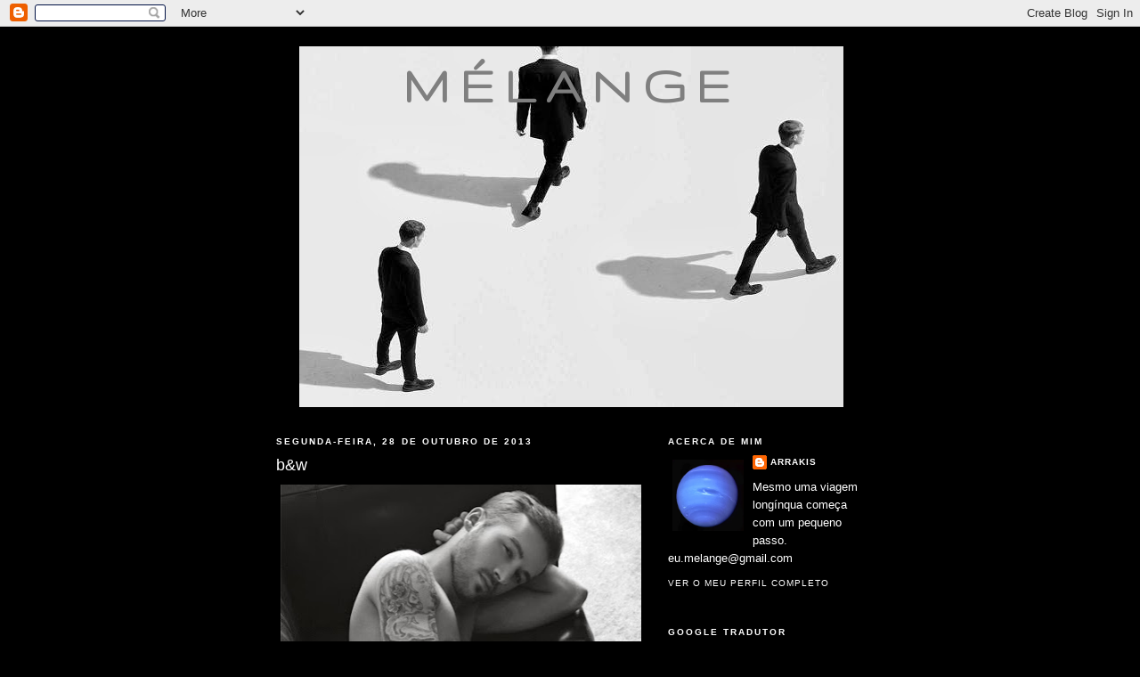

--- FILE ---
content_type: text/html; charset=UTF-8
request_url: https://arrakis-melange.blogspot.com/2013/10/b_28.html
body_size: 19705
content:
<!DOCTYPE html>
<html dir='ltr'>
<head>
<link href='https://www.blogger.com/static/v1/widgets/2944754296-widget_css_bundle.css' rel='stylesheet' type='text/css'/>
<meta content='text/html; charset=UTF-8' http-equiv='Content-Type'/>
<meta content='blogger' name='generator'/>
<link href='https://arrakis-melange.blogspot.com/favicon.ico' rel='icon' type='image/x-icon'/>
<link href='http://arrakis-melange.blogspot.com/2013/10/b_28.html' rel='canonical'/>
<link rel="alternate" type="application/atom+xml" title="mélange - Atom" href="https://arrakis-melange.blogspot.com/feeds/posts/default" />
<link rel="alternate" type="application/rss+xml" title="mélange - RSS" href="https://arrakis-melange.blogspot.com/feeds/posts/default?alt=rss" />
<link rel="service.post" type="application/atom+xml" title="mélange - Atom" href="https://www.blogger.com/feeds/8316491980873536866/posts/default" />

<link rel="alternate" type="application/atom+xml" title="mélange - Atom" href="https://arrakis-melange.blogspot.com/feeds/7691583253078298300/comments/default" />
<!--Can't find substitution for tag [blog.ieCssRetrofitLinks]-->
<link href='https://blogger.googleusercontent.com/img/b/R29vZ2xl/AVvXsEjiQQXhUT6IT-VyaCV4D94knVj_HfKH0t1MdARVY4LiShhSmABIWgmjlY9IAGIMqXhdSm_rNcgZboxPjvVSKHtHIhBjB2JEVzVozutl6OE7SLgbzs_igk6NETX7uZEzquHSxFDOf51ocTU/s640/tumblr_lzuinyhqAE1r05419o1_500.jpg' rel='image_src'/>
<meta content='http://arrakis-melange.blogspot.com/2013/10/b_28.html' property='og:url'/>
<meta content='b&amp;w' property='og:title'/>
<meta content='  ' property='og:description'/>
<meta content='https://blogger.googleusercontent.com/img/b/R29vZ2xl/AVvXsEjiQQXhUT6IT-VyaCV4D94knVj_HfKH0t1MdARVY4LiShhSmABIWgmjlY9IAGIMqXhdSm_rNcgZboxPjvVSKHtHIhBjB2JEVzVozutl6OE7SLgbzs_igk6NETX7uZEzquHSxFDOf51ocTU/w1200-h630-p-k-no-nu/tumblr_lzuinyhqAE1r05419o1_500.jpg' property='og:image'/>
<title>mélange: b&w</title>
<style type='text/css'>@font-face{font-family:'Gruppo';font-style:normal;font-weight:400;font-display:swap;src:url(//fonts.gstatic.com/s/gruppo/v23/WwkfxPmzE06v_ZW1UHrBGoIAUOo5.woff2)format('woff2');unicode-range:U+0100-02BA,U+02BD-02C5,U+02C7-02CC,U+02CE-02D7,U+02DD-02FF,U+0304,U+0308,U+0329,U+1D00-1DBF,U+1E00-1E9F,U+1EF2-1EFF,U+2020,U+20A0-20AB,U+20AD-20C0,U+2113,U+2C60-2C7F,U+A720-A7FF;}@font-face{font-family:'Gruppo';font-style:normal;font-weight:400;font-display:swap;src:url(//fonts.gstatic.com/s/gruppo/v23/WwkfxPmzE06v_ZW1XnrBGoIAUA.woff2)format('woff2');unicode-range:U+0000-00FF,U+0131,U+0152-0153,U+02BB-02BC,U+02C6,U+02DA,U+02DC,U+0304,U+0308,U+0329,U+2000-206F,U+20AC,U+2122,U+2191,U+2193,U+2212,U+2215,U+FEFF,U+FFFD;}</style>
<style id='page-skin-1' type='text/css'><!--
/*
-----------------------------------------------
Blogger Template Style
Name:     Minima Black
Date:     26 Feb 2004
Updated by: Blogger Team
----------------------------------------------- */
/* Use this with templates/template-twocol.html */
body {
background:#000000;
margin:0;
color:#ffffff;
font: x-small "Trebuchet MS", Trebuchet, Verdana, Sans-serif;
font-size/* */:/**/small;
font-size: /**/small;
text-align: center;
}
a:link {
color:#ffffff;
text-decoration:none;
}
a:visited {
color:#4eabff;
text-decoration:none;
}
a:hover {
color:#ffffff;
text-decoration:underline;
}
a img {
border-width:0;
}
/* Header
-----------------------------------------------
*/
#header-wrapper {
width:660px;
margin:0 auto 10px;
border:1px solid #000000;
}
#header-inner {
background-position: center;
margin-left: auto;
margin-right: auto;
}
#header {
margin: 5px;
border: 1px solid #000000;
text-align: center;
color:#7f7f7f;
}
#header h1 {
margin:5px 5px 0;
padding:15px 20px .25em;
line-height:1.2em;
text-transform:uppercase;
letter-spacing:.2em;
font: normal bold 60px Gruppo;
}
#header a {
color:#7f7f7f;
text-decoration:none;
}
#header a:hover {
color:#7f7f7f;
}
#header .description {
margin:0 5px 5px;
padding:0 20px 15px;
max-width:700px;
text-transform:uppercase;
letter-spacing:.2em;
line-height: 1.4em;
font: normal bold 8px Verdana, Geneva, sans-serif;
color: #ffffff;
}
#header img {
margin-left: auto;
margin-right: auto;
}
/* Outer-Wrapper
----------------------------------------------- */
#outer-wrapper {
width: 660px;
margin:0 auto;
padding:10px;
text-align:left;
font: normal normal 100% 'Trebuchet MS',Trebuchet,Verdana,Sans-serif;
}
#main-wrapper {
width: 410px;
float: left;
word-wrap: break-word; /* fix for long text breaking sidebar float in IE */
overflow: hidden;     /* fix for long non-text content breaking IE sidebar float */
}
#sidebar-wrapper {
width: 220px;
float: right;
word-wrap: break-word; /* fix for long text breaking sidebar float in IE */
overflow: hidden;     /* fix for long non-text content breaking IE sidebar float */
}
/* Headings
----------------------------------------------- */
h2 {
margin:1.5em 0 .75em;
font:normal bold 78% 'Trebuchet MS',Trebuchet,Arial,Verdana,Sans-serif;
line-height: 1.4em;
text-transform:uppercase;
letter-spacing:.2em;
color:#ffffff;
}
/* Posts
-----------------------------------------------
*/
h2.date-header {
margin:1.5em 0 .5em;
}
.post {
margin:.5em 0 1.5em;
border-bottom:1px dotted #000000;
padding-bottom:1.5em;
}
.post h3 {
margin:.25em 0 0;
padding:0 0 4px;
font-size:140%;
font-weight:normal;
line-height:1.4em;
color:#ffffff;
}
.post h3 a, .post h3 a:visited, .post h3 strong {
display:block;
text-decoration:none;
color:#ffffff;
font-weight:bold;
}
.post h3 strong, .post h3 a:hover {
color:#ffffff;
}
.post-body {
margin:0 0 .75em;
line-height:1.6em;
}
.post-body blockquote {
line-height:1.3em;
}
.post-footer {
margin: .75em 0;
color:#ffffff;
text-transform:uppercase;
letter-spacing:.1em;
font: normal normal 78% 'Trebuchet MS', Trebuchet, Arial, Verdana, Sans-serif;
line-height: 1.4em;
}
.comment-link {
margin-left:.6em;
}
.post img, table.tr-caption-container {
padding:4px;
border:1px solid #000000;
}
.tr-caption-container img {
border: none;
padding: 0;
}
.post blockquote {
margin:1em 20px;
}
.post blockquote p {
margin:.75em 0;
}
/* Comments
----------------------------------------------- */
#comments h4 {
margin:1em 0;
font-weight: bold;
line-height: 1.4em;
text-transform:uppercase;
letter-spacing:.2em;
color: #ffffff;
}
#comments-block {
margin:1em 0 1.5em;
line-height:1.6em;
}
#comments-block .comment-author {
margin:.5em 0;
}
#comments-block .comment-body {
margin:.25em 0 0;
}
#comments-block .comment-footer {
margin:-.25em 0 2em;
line-height: 1.4em;
text-transform:uppercase;
letter-spacing:.1em;
}
#comments-block .comment-body p {
margin:0 0 .75em;
}
.deleted-comment {
font-style:italic;
color:gray;
}
.feed-links {
clear: both;
line-height: 2.5em;
}
#blog-pager-newer-link {
float: left;
}
#blog-pager-older-link {
float: right;
}
#blog-pager {
text-align: center;
}
/* Sidebar Content
----------------------------------------------- */
.sidebar {
color: #ffffff;
line-height: 1.5em;
}
.sidebar ul {
list-style:none;
margin:0 0 0;
padding:0 0 0;
}
.sidebar li {
margin:0;
padding-top:0;
padding-right:0;
padding-bottom:.25em;
padding-left:15px;
text-indent:-15px;
line-height:1.5em;
}
.sidebar .widget, .main .widget {
border-bottom:1px dotted #000000;
margin:0 0 1.5em;
padding:0 0 1.5em;
}
.main .Blog {
border-bottom-width: 0;
}
/* Profile
----------------------------------------------- */
.profile-img {
float: left;
margin-top: 0;
margin-right: 5px;
margin-bottom: 5px;
margin-left: 0;
padding: 4px;
border: 1px solid #000000;
}
.profile-data {
margin:0;
text-transform:uppercase;
letter-spacing:.1em;
font: normal normal 78% 'Trebuchet MS', Trebuchet, Arial, Verdana, Sans-serif;
color: #ffffff;
font-weight: bold;
line-height: 1.6em;
}
.profile-datablock {
margin:.5em 0 .5em;
}
.profile-textblock {
margin: 0.5em 0;
line-height: 1.6em;
}
.profile-link {
font: normal normal 78% 'Trebuchet MS', Trebuchet, Arial, Verdana, Sans-serif;
text-transform: uppercase;
letter-spacing: .1em;
}
/* Footer
----------------------------------------------- */
#footer {
width:660px;
clear:both;
margin:0 auto;
padding-top:15px;
line-height: 1.6em;
text-transform:uppercase;
letter-spacing:.1em;
text-align: center;
}

--></style>
<link href='https://www.blogger.com/dyn-css/authorization.css?targetBlogID=8316491980873536866&amp;zx=b17f0016-aa17-4caa-a462-1888dae15adc' media='none' onload='if(media!=&#39;all&#39;)media=&#39;all&#39;' rel='stylesheet'/><noscript><link href='https://www.blogger.com/dyn-css/authorization.css?targetBlogID=8316491980873536866&amp;zx=b17f0016-aa17-4caa-a462-1888dae15adc' rel='stylesheet'/></noscript>
<meta name='google-adsense-platform-account' content='ca-host-pub-1556223355139109'/>
<meta name='google-adsense-platform-domain' content='blogspot.com'/>

</head>
<body>
<div class='navbar section' id='navbar'><div class='widget Navbar' data-version='1' id='Navbar1'><script type="text/javascript">
    function setAttributeOnload(object, attribute, val) {
      if(window.addEventListener) {
        window.addEventListener('load',
          function(){ object[attribute] = val; }, false);
      } else {
        window.attachEvent('onload', function(){ object[attribute] = val; });
      }
    }
  </script>
<div id="navbar-iframe-container"></div>
<script type="text/javascript" src="https://apis.google.com/js/platform.js"></script>
<script type="text/javascript">
      gapi.load("gapi.iframes:gapi.iframes.style.bubble", function() {
        if (gapi.iframes && gapi.iframes.getContext) {
          gapi.iframes.getContext().openChild({
              url: 'https://www.blogger.com/navbar/8316491980873536866?po\x3d7691583253078298300\x26origin\x3dhttps://arrakis-melange.blogspot.com',
              where: document.getElementById("navbar-iframe-container"),
              id: "navbar-iframe"
          });
        }
      });
    </script><script type="text/javascript">
(function() {
var script = document.createElement('script');
script.type = 'text/javascript';
script.src = '//pagead2.googlesyndication.com/pagead/js/google_top_exp.js';
var head = document.getElementsByTagName('head')[0];
if (head) {
head.appendChild(script);
}})();
</script>
</div></div>
<div id='outer-wrapper'><div id='wrap2'>
<!-- skip links for text browsers -->
<span id='skiplinks' style='display:none;'>
<a href='#main'>skip to main </a> |
      <a href='#sidebar'>skip to sidebar</a>
</span>
<div id='header-wrapper'>
<div class='header section' id='header'><div class='widget Header' data-version='1' id='Header1'>
<div id='header-inner' style='background-image: url("https://blogger.googleusercontent.com/img/b/R29vZ2xl/AVvXsEgfD_qbIJNUH7FgjHUbeUNtV4LFswZI7ZELW-M6TFC39aqzIQpvwcH9obijp0YrIZjhILBNcE_zKYi3hhaZP9POz5UpNY9dPX02096rM2eOzb90qDsZ19G8VFoJPfoFxuLcA3G6kixrpgA/s1600/cabe%25C3%25A7alho.jpg"); background-position: left; width: 611px; min-height: 405px; _height: 405px; background-repeat: no-repeat; '>
<div class='titlewrapper' style='background: transparent'>
<h1 class='title' style='background: transparent; border-width: 0px'>
<a href='https://arrakis-melange.blogspot.com/'>
mélange
</a>
</h1>
</div>
<div class='descriptionwrapper'>
<p class='description'><span>
</span></p>
</div>
</div>
</div></div>
</div>
<div id='content-wrapper'>
<div id='crosscol-wrapper' style='text-align:center'>
<div class='crosscol no-items section' id='crosscol'></div>
</div>
<div id='main-wrapper'>
<div class='main section' id='main'><div class='widget Blog' data-version='1' id='Blog1'>
<div class='blog-posts hfeed'>

          <div class="date-outer">
        
<h2 class='date-header'><span>segunda-feira, 28 de outubro de 2013</span></h2>

          <div class="date-posts">
        
<div class='post-outer'>
<div class='post hentry uncustomized-post-template' itemprop='blogPost' itemscope='itemscope' itemtype='http://schema.org/BlogPosting'>
<meta content='https://blogger.googleusercontent.com/img/b/R29vZ2xl/AVvXsEjiQQXhUT6IT-VyaCV4D94knVj_HfKH0t1MdARVY4LiShhSmABIWgmjlY9IAGIMqXhdSm_rNcgZboxPjvVSKHtHIhBjB2JEVzVozutl6OE7SLgbzs_igk6NETX7uZEzquHSxFDOf51ocTU/s640/tumblr_lzuinyhqAE1r05419o1_500.jpg' itemprop='image_url'/>
<meta content='8316491980873536866' itemprop='blogId'/>
<meta content='7691583253078298300' itemprop='postId'/>
<a name='7691583253078298300'></a>
<h3 class='post-title entry-title' itemprop='name'>
b&w
</h3>
<div class='post-header'>
<div class='post-header-line-1'></div>
</div>
<div class='post-body entry-content' id='post-body-7691583253078298300' itemprop='description articleBody'>
<div class="separator" style="clear: both; text-align: center;">
<a href="https://blogger.googleusercontent.com/img/b/R29vZ2xl/AVvXsEjiQQXhUT6IT-VyaCV4D94knVj_HfKH0t1MdARVY4LiShhSmABIWgmjlY9IAGIMqXhdSm_rNcgZboxPjvVSKHtHIhBjB2JEVzVozutl6OE7SLgbzs_igk6NETX7uZEzquHSxFDOf51ocTU/s1600/tumblr_lzuinyhqAE1r05419o1_500.jpg" imageanchor="1" style="clear: left; float: left; margin-bottom: 1em; margin-right: 1em;"><img border="0" height="640" src="https://blogger.googleusercontent.com/img/b/R29vZ2xl/AVvXsEjiQQXhUT6IT-VyaCV4D94knVj_HfKH0t1MdARVY4LiShhSmABIWgmjlY9IAGIMqXhdSm_rNcgZboxPjvVSKHtHIhBjB2JEVzVozutl6OE7SLgbzs_igk6NETX7uZEzquHSxFDOf51ocTU/s640/tumblr_lzuinyhqAE1r05419o1_500.jpg" width="454" /></a></div>
<br />
<div style='clear: both;'></div>
</div>
<div class='post-footer'>
<div class='post-footer-line post-footer-line-1'>
<span class='post-author vcard'>
Publicada por
<span class='fn' itemprop='author' itemscope='itemscope' itemtype='http://schema.org/Person'>
<meta content='https://www.blogger.com/profile/10630723090481684501' itemprop='url'/>
<a class='g-profile' href='https://www.blogger.com/profile/10630723090481684501' rel='author' title='author profile'>
<span itemprop='name'>Arrakis</span>
</a>
</span>
</span>
<span class='post-timestamp'>
à(s)
<meta content='http://arrakis-melange.blogspot.com/2013/10/b_28.html' itemprop='url'/>
<a class='timestamp-link' href='https://arrakis-melange.blogspot.com/2013/10/b_28.html' rel='bookmark' title='permanent link'><abbr class='published' itemprop='datePublished' title='2013-10-28T10:59:00Z'>segunda-feira, outubro 28, 2013</abbr></a>
</span>
<span class='post-comment-link'>
</span>
<span class='post-icons'>
<span class='item-control blog-admin pid-796636653'>
<a href='https://www.blogger.com/post-edit.g?blogID=8316491980873536866&postID=7691583253078298300&from=pencil' title='Editar mensagem'>
<img alt='' class='icon-action' height='18' src='https://resources.blogblog.com/img/icon18_edit_allbkg.gif' width='18'/>
</a>
</span>
</span>
<div class='post-share-buttons goog-inline-block'>
</div>
</div>
<div class='post-footer-line post-footer-line-2'>
<span class='post-labels'>
</span>
</div>
<div class='post-footer-line post-footer-line-3'>
<span class='post-location'>
</span>
</div>
</div>
</div>
<div class='comments' id='comments'>
<a name='comments'></a>
<h4>6 comentários:</h4>
<div class='comments-content'>
<script async='async' src='' type='text/javascript'></script>
<script type='text/javascript'>
    (function() {
      var items = null;
      var msgs = null;
      var config = {};

// <![CDATA[
      var cursor = null;
      if (items && items.length > 0) {
        cursor = parseInt(items[items.length - 1].timestamp) + 1;
      }

      var bodyFromEntry = function(entry) {
        var text = (entry &&
                    ((entry.content && entry.content.$t) ||
                     (entry.summary && entry.summary.$t))) ||
            '';
        if (entry && entry.gd$extendedProperty) {
          for (var k in entry.gd$extendedProperty) {
            if (entry.gd$extendedProperty[k].name == 'blogger.contentRemoved') {
              return '<span class="deleted-comment">' + text + '</span>';
            }
          }
        }
        return text;
      }

      var parse = function(data) {
        cursor = null;
        var comments = [];
        if (data && data.feed && data.feed.entry) {
          for (var i = 0, entry; entry = data.feed.entry[i]; i++) {
            var comment = {};
            // comment ID, parsed out of the original id format
            var id = /blog-(\d+).post-(\d+)/.exec(entry.id.$t);
            comment.id = id ? id[2] : null;
            comment.body = bodyFromEntry(entry);
            comment.timestamp = Date.parse(entry.published.$t) + '';
            if (entry.author && entry.author.constructor === Array) {
              var auth = entry.author[0];
              if (auth) {
                comment.author = {
                  name: (auth.name ? auth.name.$t : undefined),
                  profileUrl: (auth.uri ? auth.uri.$t : undefined),
                  avatarUrl: (auth.gd$image ? auth.gd$image.src : undefined)
                };
              }
            }
            if (entry.link) {
              if (entry.link[2]) {
                comment.link = comment.permalink = entry.link[2].href;
              }
              if (entry.link[3]) {
                var pid = /.*comments\/default\/(\d+)\?.*/.exec(entry.link[3].href);
                if (pid && pid[1]) {
                  comment.parentId = pid[1];
                }
              }
            }
            comment.deleteclass = 'item-control blog-admin';
            if (entry.gd$extendedProperty) {
              for (var k in entry.gd$extendedProperty) {
                if (entry.gd$extendedProperty[k].name == 'blogger.itemClass') {
                  comment.deleteclass += ' ' + entry.gd$extendedProperty[k].value;
                } else if (entry.gd$extendedProperty[k].name == 'blogger.displayTime') {
                  comment.displayTime = entry.gd$extendedProperty[k].value;
                }
              }
            }
            comments.push(comment);
          }
        }
        return comments;
      };

      var paginator = function(callback) {
        if (hasMore()) {
          var url = config.feed + '?alt=json&v=2&orderby=published&reverse=false&max-results=50';
          if (cursor) {
            url += '&published-min=' + new Date(cursor).toISOString();
          }
          window.bloggercomments = function(data) {
            var parsed = parse(data);
            cursor = parsed.length < 50 ? null
                : parseInt(parsed[parsed.length - 1].timestamp) + 1
            callback(parsed);
            window.bloggercomments = null;
          }
          url += '&callback=bloggercomments';
          var script = document.createElement('script');
          script.type = 'text/javascript';
          script.src = url;
          document.getElementsByTagName('head')[0].appendChild(script);
        }
      };
      var hasMore = function() {
        return !!cursor;
      };
      var getMeta = function(key, comment) {
        if ('iswriter' == key) {
          var matches = !!comment.author
              && comment.author.name == config.authorName
              && comment.author.profileUrl == config.authorUrl;
          return matches ? 'true' : '';
        } else if ('deletelink' == key) {
          return config.baseUri + '/comment/delete/'
               + config.blogId + '/' + comment.id;
        } else if ('deleteclass' == key) {
          return comment.deleteclass;
        }
        return '';
      };

      var replybox = null;
      var replyUrlParts = null;
      var replyParent = undefined;

      var onReply = function(commentId, domId) {
        if (replybox == null) {
          // lazily cache replybox, and adjust to suit this style:
          replybox = document.getElementById('comment-editor');
          if (replybox != null) {
            replybox.height = '250px';
            replybox.style.display = 'block';
            replyUrlParts = replybox.src.split('#');
          }
        }
        if (replybox && (commentId !== replyParent)) {
          replybox.src = '';
          document.getElementById(domId).insertBefore(replybox, null);
          replybox.src = replyUrlParts[0]
              + (commentId ? '&parentID=' + commentId : '')
              + '#' + replyUrlParts[1];
          replyParent = commentId;
        }
      };

      var hash = (window.location.hash || '#').substring(1);
      var startThread, targetComment;
      if (/^comment-form_/.test(hash)) {
        startThread = hash.substring('comment-form_'.length);
      } else if (/^c[0-9]+$/.test(hash)) {
        targetComment = hash.substring(1);
      }

      // Configure commenting API:
      var configJso = {
        'maxDepth': config.maxThreadDepth
      };
      var provider = {
        'id': config.postId,
        'data': items,
        'loadNext': paginator,
        'hasMore': hasMore,
        'getMeta': getMeta,
        'onReply': onReply,
        'rendered': true,
        'initComment': targetComment,
        'initReplyThread': startThread,
        'config': configJso,
        'messages': msgs
      };

      var render = function() {
        if (window.goog && window.goog.comments) {
          var holder = document.getElementById('comment-holder');
          window.goog.comments.render(holder, provider);
        }
      };

      // render now, or queue to render when library loads:
      if (window.goog && window.goog.comments) {
        render();
      } else {
        window.goog = window.goog || {};
        window.goog.comments = window.goog.comments || {};
        window.goog.comments.loadQueue = window.goog.comments.loadQueue || [];
        window.goog.comments.loadQueue.push(render);
      }
    })();
// ]]>
  </script>
<div id='comment-holder'>
<div class="comment-thread toplevel-thread"><ol id="top-ra"><li class="comment" id="c1728980088694083271"><div class="avatar-image-container"><img src="//www.blogger.com/img/blogger_logo_round_35.png" alt=""/></div><div class="comment-block"><div class="comment-header"><cite class="user"><a href="https://www.blogger.com/profile/03676284304760122518" rel="nofollow">AM</a></cite><span class="icon user "></span><span class="datetime secondary-text"><a rel="nofollow" href="https://arrakis-melange.blogspot.com/2013/10/b_28.html?showComment=1382981494738#c1728980088694083271">28 de outubro de 2013 às 17:31</a></span></div><p class="comment-content">Amo, amo.<br>Obrigado pela visão.</p><span class="comment-actions secondary-text"><a class="comment-reply" target="_self" data-comment-id="1728980088694083271">Responder</a><span class="item-control blog-admin blog-admin pid-276182223"><a target="_self" href="https://www.blogger.com/comment/delete/8316491980873536866/1728980088694083271">Eliminar</a></span></span></div><div class="comment-replies"><div id="c1728980088694083271-rt" class="comment-thread inline-thread hidden"><span class="thread-toggle thread-expanded"><span class="thread-arrow"></span><span class="thread-count"><a target="_self">Respostas</a></span></span><ol id="c1728980088694083271-ra" class="thread-chrome thread-expanded"><div></div><div id="c1728980088694083271-continue" class="continue"><a class="comment-reply" target="_self" data-comment-id="1728980088694083271">Responder</a></div></ol></div></div><div class="comment-replybox-single" id="c1728980088694083271-ce"></div></li><li class="comment" id="c8584473666211007160"><div class="avatar-image-container"><img src="//blogger.googleusercontent.com/img/b/R29vZ2xl/AVvXsEgSz9nlqAEOIVuq04s2qeMrPD_Njf9OFNQ1dL4H6zNu-GJeDlK_UE3hvKy3m__xi8Puf_6g8HKPhH19VZIgSWkwcUbGdo7b4MfFC0k2EpR-HtvLR5mekTfRTQdbAOK3Tew/s45-c/way.jpg" alt=""/></div><div class="comment-block"><div class="comment-header"><cite class="user"><a href="https://www.blogger.com/profile/13594493752916479489" rel="nofollow">Francisco</a></cite><span class="icon user "></span><span class="datetime secondary-text"><a rel="nofollow" href="https://arrakis-melange.blogspot.com/2013/10/b_28.html?showComment=1382989789669#c8584473666211007160">28 de outubro de 2013 às 19:49</a></span></div><p class="comment-content">E, assim se começa mais uma semana, com um belo exemplar :D<br><br>Abraço amigo Arrakis e boa semana ;)</p><span class="comment-actions secondary-text"><a class="comment-reply" target="_self" data-comment-id="8584473666211007160">Responder</a><span class="item-control blog-admin blog-admin pid-351894748"><a target="_self" href="https://www.blogger.com/comment/delete/8316491980873536866/8584473666211007160">Eliminar</a></span></span></div><div class="comment-replies"><div id="c8584473666211007160-rt" class="comment-thread inline-thread hidden"><span class="thread-toggle thread-expanded"><span class="thread-arrow"></span><span class="thread-count"><a target="_self">Respostas</a></span></span><ol id="c8584473666211007160-ra" class="thread-chrome thread-expanded"><div></div><div id="c8584473666211007160-continue" class="continue"><a class="comment-reply" target="_self" data-comment-id="8584473666211007160">Responder</a></div></ol></div></div><div class="comment-replybox-single" id="c8584473666211007160-ce"></div></li><li class="comment" id="c560707963716804074"><div class="avatar-image-container"><img src="//resources.blogblog.com/img/blank.gif" alt=""/></div><div class="comment-block"><div class="comment-header"><cite class="user">Anónimo</cite><span class="icon user "></span><span class="datetime secondary-text"><a rel="nofollow" href="https://arrakis-melange.blogspot.com/2013/10/b_28.html?showComment=1382990263787#c560707963716804074">28 de outubro de 2013 às 19:57</a></span></div><p class="comment-content">que obra prima :o</p><span class="comment-actions secondary-text"><a class="comment-reply" target="_self" data-comment-id="560707963716804074">Responder</a><span class="item-control blog-admin blog-admin pid-1772680676"><a target="_self" href="https://www.blogger.com/comment/delete/8316491980873536866/560707963716804074">Eliminar</a></span></span></div><div class="comment-replies"><div id="c560707963716804074-rt" class="comment-thread inline-thread hidden"><span class="thread-toggle thread-expanded"><span class="thread-arrow"></span><span class="thread-count"><a target="_self">Respostas</a></span></span><ol id="c560707963716804074-ra" class="thread-chrome thread-expanded"><div></div><div id="c560707963716804074-continue" class="continue"><a class="comment-reply" target="_self" data-comment-id="560707963716804074">Responder</a></div></ol></div></div><div class="comment-replybox-single" id="c560707963716804074-ce"></div></li><li class="comment" id="c1721091063393193896"><div class="avatar-image-container"><img src="//blogger.googleusercontent.com/img/b/R29vZ2xl/AVvXsEjU6D4XYa5STeSl1EXjFzep3GKPK2x7Cr8VLGcu7vUk0DrutymoBwh9B5TsTgQOBPZEM144st2JWzaQp6I40hVCstzXCY9CkhJuivx7xTnQjX1rJwhtgQGsHIhFsoh0Hg/s45-c/arrakis+melange.jpg" alt=""/></div><div class="comment-block"><div class="comment-header"><cite class="user"><a href="https://www.blogger.com/profile/10630723090481684501" rel="nofollow">Arrakis</a></cite><span class="icon user blog-author"></span><span class="datetime secondary-text"><a rel="nofollow" href="https://arrakis-melange.blogspot.com/2013/10/b_28.html?showComment=1382990942053#c1721091063393193896">28 de outubro de 2013 às 20:09</a></span></div><p class="comment-content">Já vi que o consenso se reuniu XDDD</p><span class="comment-actions secondary-text"><a class="comment-reply" target="_self" data-comment-id="1721091063393193896">Responder</a><span class="item-control blog-admin blog-admin pid-796636653"><a target="_self" href="https://www.blogger.com/comment/delete/8316491980873536866/1721091063393193896">Eliminar</a></span></span></div><div class="comment-replies"><div id="c1721091063393193896-rt" class="comment-thread inline-thread hidden"><span class="thread-toggle thread-expanded"><span class="thread-arrow"></span><span class="thread-count"><a target="_self">Respostas</a></span></span><ol id="c1721091063393193896-ra" class="thread-chrome thread-expanded"><div></div><div id="c1721091063393193896-continue" class="continue"><a class="comment-reply" target="_self" data-comment-id="1721091063393193896">Responder</a></div></ol></div></div><div class="comment-replybox-single" id="c1721091063393193896-ce"></div></li><li class="comment" id="c2674090230449047540"><div class="avatar-image-container"><img src="//resources.blogblog.com/img/blank.gif" alt=""/></div><div class="comment-block"><div class="comment-header"><cite class="user">Anónimo</cite><span class="icon user "></span><span class="datetime secondary-text"><a rel="nofollow" href="https://arrakis-melange.blogspot.com/2013/10/b_28.html?showComment=1383049646484#c2674090230449047540">29 de outubro de 2013 às 12:27</a></span></div><p class="comment-content">I like his body.</p><span class="comment-actions secondary-text"><a class="comment-reply" target="_self" data-comment-id="2674090230449047540">Responder</a><span class="item-control blog-admin blog-admin pid-1772680676"><a target="_self" href="https://www.blogger.com/comment/delete/8316491980873536866/2674090230449047540">Eliminar</a></span></span></div><div class="comment-replies"><div id="c2674090230449047540-rt" class="comment-thread inline-thread"><span class="thread-toggle thread-expanded"><span class="thread-arrow"></span><span class="thread-count"><a target="_self">Respostas</a></span></span><ol id="c2674090230449047540-ra" class="thread-chrome thread-expanded"><div><li class="comment" id="c7481130094232816124"><div class="avatar-image-container"><img src="//blogger.googleusercontent.com/img/b/R29vZ2xl/AVvXsEjU6D4XYa5STeSl1EXjFzep3GKPK2x7Cr8VLGcu7vUk0DrutymoBwh9B5TsTgQOBPZEM144st2JWzaQp6I40hVCstzXCY9CkhJuivx7xTnQjX1rJwhtgQGsHIhFsoh0Hg/s45-c/arrakis+melange.jpg" alt=""/></div><div class="comment-block"><div class="comment-header"><cite class="user"><a href="https://www.blogger.com/profile/10630723090481684501" rel="nofollow">Arrakis</a></cite><span class="icon user blog-author"></span><span class="datetime secondary-text"><a rel="nofollow" href="https://arrakis-melange.blogspot.com/2013/10/b_28.html?showComment=1383132555454#c7481130094232816124">30 de outubro de 2013 às 11:29</a></span></div><p class="comment-content">Impossible not to like ;)</p><span class="comment-actions secondary-text"><span class="item-control blog-admin blog-admin pid-796636653"><a target="_self" href="https://www.blogger.com/comment/delete/8316491980873536866/7481130094232816124">Eliminar</a></span></span></div><div class="comment-replies"><div id="c7481130094232816124-rt" class="comment-thread inline-thread hidden"><span class="thread-toggle thread-expanded"><span class="thread-arrow"></span><span class="thread-count"><a target="_self">Respostas</a></span></span><ol id="c7481130094232816124-ra" class="thread-chrome thread-expanded"><div></div><div id="c7481130094232816124-continue" class="continue"><a class="comment-reply" target="_self" data-comment-id="7481130094232816124">Responder</a></div></ol></div></div><div class="comment-replybox-single" id="c7481130094232816124-ce"></div></li></div><div id="c2674090230449047540-continue" class="continue"><a class="comment-reply" target="_self" data-comment-id="2674090230449047540">Responder</a></div></ol></div></div><div class="comment-replybox-single" id="c2674090230449047540-ce"></div></li></ol><div id="top-continue" class="continue"><a class="comment-reply" target="_self">Adicionar comentário</a></div><div class="comment-replybox-thread" id="top-ce"></div><div class="loadmore hidden" data-post-id="7691583253078298300"><a target="_self">Carregar mais...</a></div></div>
</div>
</div>
<p class='comment-footer'>
<div class='comment-form'>
<a name='comment-form'></a>
<p>
</p>
<a href='https://www.blogger.com/comment/frame/8316491980873536866?po=7691583253078298300&hl=pt-PT&saa=85391&origin=https://arrakis-melange.blogspot.com' id='comment-editor-src'></a>
<iframe allowtransparency='true' class='blogger-iframe-colorize blogger-comment-from-post' frameborder='0' height='410px' id='comment-editor' name='comment-editor' src='' width='100%'></iframe>
<script src='https://www.blogger.com/static/v1/jsbin/2830521187-comment_from_post_iframe.js' type='text/javascript'></script>
<script type='text/javascript'>
      BLOG_CMT_createIframe('https://www.blogger.com/rpc_relay.html');
    </script>
</div>
</p>
<div id='backlinks-container'>
<div id='Blog1_backlinks-container'>
</div>
</div>
</div>
</div>

        </div></div>
      
</div>
<div class='blog-pager' id='blog-pager'>
<span id='blog-pager-newer-link'>
<a class='blog-pager-newer-link' href='https://arrakis-melange.blogspot.com/2013/10/um-gif-por-dia_29.html' id='Blog1_blog-pager-newer-link' title='Mensagem mais recente'>Mensagem mais recente</a>
</span>
<span id='blog-pager-older-link'>
<a class='blog-pager-older-link' href='https://arrakis-melange.blogspot.com/2013/10/mother-nature_28.html' id='Blog1_blog-pager-older-link' title='Mensagem antiga'>Mensagem antiga</a>
</span>
<a class='home-link' href='https://arrakis-melange.blogspot.com/'>Página inicial</a>
</div>
<div class='clear'></div>
<div class='post-feeds'>
<div class='feed-links'>
Subscrever:
<a class='feed-link' href='https://arrakis-melange.blogspot.com/feeds/7691583253078298300/comments/default' target='_blank' type='application/atom+xml'>Enviar feedback (Atom)</a>
</div>
</div>
</div></div>
</div>
<div id='sidebar-wrapper'>
<div class='sidebar section' id='sidebar'><div class='widget Profile' data-version='1' id='Profile1'>
<h2>Acerca de mim</h2>
<div class='widget-content'>
<a href='https://www.blogger.com/profile/10630723090481684501'><img alt='A minha foto' class='profile-img' height='80' src='//blogger.googleusercontent.com/img/b/R29vZ2xl/AVvXsEjU6D4XYa5STeSl1EXjFzep3GKPK2x7Cr8VLGcu7vUk0DrutymoBwh9B5TsTgQOBPZEM144st2JWzaQp6I40hVCstzXCY9CkhJuivx7xTnQjX1rJwhtgQGsHIhFsoh0Hg/s220/arrakis+melange.jpg' width='80'/></a>
<dl class='profile-datablock'>
<dt class='profile-data'>
<a class='profile-name-link g-profile' href='https://www.blogger.com/profile/10630723090481684501' rel='author' style='background-image: url(//www.blogger.com/img/logo-16.png);'>
Arrakis
</a>
</dt>
<dd class='profile-textblock'>Mesmo uma viagem longínqua começa com um pequeno passo.

eu.melange@gmail.com</dd>
</dl>
<a class='profile-link' href='https://www.blogger.com/profile/10630723090481684501' rel='author'>Ver o meu perfil completo</a>
<div class='clear'></div>
</div>
</div><div class='widget HTML' data-version='1' id='HTML1'>
<h2 class='title'>google tradutor</h2>
<div class='widget-content'>
<center><script src="//www.gmodules.com/ig/ifr?url=http://www.google.com/ig/modules/translatemypage.xml&amp;up_source_language=pt&amp;w=160&amp;h=60&amp;title&amp;border&amp;output=js"></script></center>
</div>
<div class='clear'></div>
</div><div class='widget Image' data-version='1' id='Image6'>
<div class='widget-content'>
<img alt='' height='219' id='Image6_img' src='https://blogger.googleusercontent.com/img/b/R29vZ2xl/AVvXsEjNH6OVb9X-KVxaa2b1o-9fcs5F6haoZw2G3LsaJI-1o8Zzn2-7C0CJikbiNQxE5qmPGzNEjjvaAnUCyJz5eXzTTeLQa442EZB9_D4b7UZUDjuqj9gbMo1Jg6dUSKBrDm-jWCihAcU969o/s220/tumblr_mkb5gzAEjq1r1vfbso1_250.jpg' width='220'/>
<br/>
</div>
<div class='clear'></div>
</div><div class='widget Image' data-version='1' id='Image1'>
<div class='widget-content'>
<a href='http://good-friends-are-hard-to-find.blogspot.pt/2012/03/no-mes-de-novembro-aconteceu-por-aqui-1.html'>
<img alt='' height='220' id='Image1_img' src='https://blogger.googleusercontent.com/img/b/R29vZ2xl/AVvXsEiQSVsc40bmIQgeud4ou8kHfm6BcAzvs4OeH48dxm1A03DuOMuFRoQ6lPilbyOCOL15qgUcdp-c8f-Ki4wEwx6ID8NqUqUfu58CSnUw3dJPpDrJLLv5WnBQ52u0wj4MbJ5fDS-1x3UeOVQ/s220/the%252Bbook%252Bof%252Bdistance.jpg' width='140'/>
</a>
<br/>
</div>
<div class='clear'></div>
</div><div class='widget Text' data-version='1' id='Text1'>
<h2 class='title'>The Book of Distance</h2>
<div class='widget-content'>
<span style="color:#ffffff;"><a href="http://good-friends-are-hard-to-find.blogspot.pt/2012/03/no-mes-de-novembro-aconteceu-por-aqui-1.html">Apresentação </a><br/><a href="http://www.arrakis-melange.blogspot.pt/2012/03/book-of-distance-2-edicao-do-pixel.html">D (Arrakis)</a><br/><a href="http://arrakis-melange.blogspot.pt/2012/06/book-of-distance-letra-dentro.html">The Book of Distance  - Letra D</a><span style="color:#ff9900;"><a> - Mélange</a></span><br/><a href="http://oheretico.blogspot.pt/2012/08/ilvastor_7.html">The Book of Distance  - Letra I - The Heretic</a><br/><span style="color:#ffffff;"><a href="http://seroutroquenaoeu.blogspot.pt/">The Book of Distance  - Letra S - K</a></span><br/><a href="http://index-books.blogspot.pt/2012/11/tempo-esse-cruel-mensageiro.html">The Book of Distance  - <span class="caption"><span style="font-family:Georgia, serif;">Letra T - João e Luís</span></span></a><br/><a href="http://innersmile.livejournal.com/">The Book of Distance  - </a><a href="http://innersmile.livejournal.com/857768.html#comments"><span class="caption"><span style="font-family:Georgia, serif;">Letra A - </span></span><span style="font-family:Trebuchet MS, sans-serif;"> </span></a><a href="http://innersmile.livejournal.com/857768.html#comments" target="_blank">um voo cego a nada</a><br/><a href="http://innersmile.livejournal.com/">The Book of Distance  - </a><a href="http://innersmile.livejournal.com/857768.html#comments"><span class="caption"><span style="font-family:Georgia, serif;">Letra N - </span></span></a></span><div class="blog-title"><span style="color:#ffffff;"><a href="http://wwwdejanito.blogspot.pt/2013/01/nunes.html#comment-form" target="_blank">whynotnow</a><br/><a href="http://innersmile.livejournal.com/">The Book of Distance  -<span style="color:#ffffff;"> </span></a><span style="color:#ffffff;"><a href="http://andmyman.blogspot.pt/"><span class="caption"><span style="font-family:Georgia, serif;">Letra C - Felizes Juntos</span></span></a></span></span><br/></div>
</div>
<div class='clear'></div>
</div><div class='widget Followers' data-version='1' id='Followers1'>
<h2 class='title'>Seguidores</h2>
<div class='widget-content'>
<div id='Followers1-wrapper'>
<div style='margin-right:2px;'>
<div><script type="text/javascript" src="https://apis.google.com/js/platform.js"></script>
<div id="followers-iframe-container"></div>
<script type="text/javascript">
    window.followersIframe = null;
    function followersIframeOpen(url) {
      gapi.load("gapi.iframes", function() {
        if (gapi.iframes && gapi.iframes.getContext) {
          window.followersIframe = gapi.iframes.getContext().openChild({
            url: url,
            where: document.getElementById("followers-iframe-container"),
            messageHandlersFilter: gapi.iframes.CROSS_ORIGIN_IFRAMES_FILTER,
            messageHandlers: {
              '_ready': function(obj) {
                window.followersIframe.getIframeEl().height = obj.height;
              },
              'reset': function() {
                window.followersIframe.close();
                followersIframeOpen("https://www.blogger.com/followers/frame/8316491980873536866?colors\x3dCgt0cmFuc3BhcmVudBILdHJhbnNwYXJlbnQaByNmZmZmZmYiByNmZmZmZmYqByMwMDAwMDAyByNmZmZmZmY6ByNmZmZmZmZCByNmZmZmZmZKByNmZmZmZmZSByNmZmZmZmZaC3RyYW5zcGFyZW50\x26pageSize\x3d21\x26hl\x3dpt-PT\x26origin\x3dhttps://arrakis-melange.blogspot.com");
              },
              'open': function(url) {
                window.followersIframe.close();
                followersIframeOpen(url);
              }
            }
          });
        }
      });
    }
    followersIframeOpen("https://www.blogger.com/followers/frame/8316491980873536866?colors\x3dCgt0cmFuc3BhcmVudBILdHJhbnNwYXJlbnQaByNmZmZmZmYiByNmZmZmZmYqByMwMDAwMDAyByNmZmZmZmY6ByNmZmZmZmZCByNmZmZmZmZKByNmZmZmZmZSByNmZmZmZmZaC3RyYW5zcGFyZW50\x26pageSize\x3d21\x26hl\x3dpt-PT\x26origin\x3dhttps://arrakis-melange.blogspot.com");
  </script></div>
</div>
</div>
<div class='clear'></div>
</div>
</div><div class='widget HTML' data-version='1' id='HTML3'>
<div class='widget-content'>
<script type="text/javascript" src="//je.revolvermaps.com/r.js"></script><script type="text/javascript">rm_f1st('2','220','true','false','000000','4vpmf6sfmzs','true','ff0000');</script><noscript><applet codebase="http://re.revolvermaps.com/j" code="core.RE" width="220" height="220" archive="g.jar"><param name="cabbase" value="g.cab" /><param name="r" value="true" /><param name="n" value="false" /><param name="i" value="4vpmf6sfmzs" /><param name="m" value="2" /><param name="s" value="220" /><param name="c" value="ff0000" /><param name="v" value="true" /><param name="b" value="000000" /><param name="rfc" value="true" /></applet></noscript>
</div>
<div class='clear'></div>
</div><div class='widget HTML' data-version='1' id='HTML2'>
<h2 class='title'>Visitantes de Arrakis</h2>
<div class='widget-content'>
<a href="http://easyhitcounters.com/stats.php?site=arrakis" target="_top"><img border="0" vspace="2" hspace="4" alt="Free Web Counter" src="https://lh3.googleusercontent.com/blogger_img_proxy/AEn0k_ugB4Oq7V2D1HdFqHV-oHMu1wyL_k1k5TK2PtRbdh2gTBRTCMM5Pz0lJ7v309GHnV7NpyAyWe3Bnt31KfrRHdxEO3mi4DkN97wgPRYpfLt-r_dC9Ef-UbWn5sNZ5pEVze_uxceGhmg=s0-d" align="middle"></a><script src="//beta.easyhitcounters.com/counter/script.php?u=arrakis"></script>
<br/><a href="http://easyhitcounters.com/" target="_top"><font color="#666666">Free Counter</font></a>
</div>
<div class='clear'></div>
</div><div class='widget Image' data-version='1' id='Image5'>
<div class='widget-content'>
<img alt='' height='220' id='Image5_img' src='https://blogger.googleusercontent.com/img/b/R29vZ2xl/AVvXsEi5BPg98D7_SmHZadQ2MGIJxg5OlcmZ-1hLzTSyS2CEcHJ_Yx5MH8yVOD2ypZAuTsH_-FbZSj115TtTj9eD3rp8km1g2l2yOtEXJx_DYkTX0F-TmgWCpt5pDVKhyphenhyphenT87rYCF_WFdKw9rPYg/s220/arrakis+poster.jpg' width='156'/>
<br/>
</div>
<div class='clear'></div>
</div><div class='widget BlogArchive' data-version='1' id='BlogArchive1'>
<h2>Arquivo do blogue</h2>
<div class='widget-content'>
<div id='ArchiveList'>
<div id='BlogArchive1_ArchiveList'>
<ul class='hierarchy'>
<li class='archivedate collapsed'>
<a class='toggle' href='javascript:void(0)'>
<span class='zippy'>

        &#9658;&#160;
      
</span>
</a>
<a class='post-count-link' href='https://arrakis-melange.blogspot.com/2014/'>
2014
</a>
<span class='post-count' dir='ltr'>(211)</span>
<ul class='hierarchy'>
<li class='archivedate collapsed'>
<a class='toggle' href='javascript:void(0)'>
<span class='zippy'>

        &#9658;&#160;
      
</span>
</a>
<a class='post-count-link' href='https://arrakis-melange.blogspot.com/2014/03/'>
março
</a>
<span class='post-count' dir='ltr'>(38)</span>
</li>
</ul>
<ul class='hierarchy'>
<li class='archivedate collapsed'>
<a class='toggle' href='javascript:void(0)'>
<span class='zippy'>

        &#9658;&#160;
      
</span>
</a>
<a class='post-count-link' href='https://arrakis-melange.blogspot.com/2014/02/'>
fevereiro
</a>
<span class='post-count' dir='ltr'>(81)</span>
</li>
</ul>
<ul class='hierarchy'>
<li class='archivedate collapsed'>
<a class='toggle' href='javascript:void(0)'>
<span class='zippy'>

        &#9658;&#160;
      
</span>
</a>
<a class='post-count-link' href='https://arrakis-melange.blogspot.com/2014/01/'>
janeiro
</a>
<span class='post-count' dir='ltr'>(92)</span>
</li>
</ul>
</li>
</ul>
<ul class='hierarchy'>
<li class='archivedate expanded'>
<a class='toggle' href='javascript:void(0)'>
<span class='zippy toggle-open'>

        &#9660;&#160;
      
</span>
</a>
<a class='post-count-link' href='https://arrakis-melange.blogspot.com/2013/'>
2013
</a>
<span class='post-count' dir='ltr'>(1264)</span>
<ul class='hierarchy'>
<li class='archivedate collapsed'>
<a class='toggle' href='javascript:void(0)'>
<span class='zippy'>

        &#9658;&#160;
      
</span>
</a>
<a class='post-count-link' href='https://arrakis-melange.blogspot.com/2013/12/'>
dezembro
</a>
<span class='post-count' dir='ltr'>(89)</span>
</li>
</ul>
<ul class='hierarchy'>
<li class='archivedate collapsed'>
<a class='toggle' href='javascript:void(0)'>
<span class='zippy'>

        &#9658;&#160;
      
</span>
</a>
<a class='post-count-link' href='https://arrakis-melange.blogspot.com/2013/11/'>
novembro
</a>
<span class='post-count' dir='ltr'>(86)</span>
</li>
</ul>
<ul class='hierarchy'>
<li class='archivedate expanded'>
<a class='toggle' href='javascript:void(0)'>
<span class='zippy toggle-open'>

        &#9660;&#160;
      
</span>
</a>
<a class='post-count-link' href='https://arrakis-melange.blogspot.com/2013/10/'>
outubro
</a>
<span class='post-count' dir='ltr'>(63)</span>
<ul class='posts'>
<li><a href='https://arrakis-melange.blogspot.com/2013/10/yummy_31.html'>yummy</a></li>
<li><a href='https://arrakis-melange.blogspot.com/2013/10/always-elizabeth_31.html'>always Elizabeth</a></li>
<li><a href='https://arrakis-melange.blogspot.com/2013/10/tendons-of-heart.html'>Tendons of the Heart</a></li>
<li><a href='https://arrakis-melange.blogspot.com/2013/10/um-gif-por-dia_31.html'>um gif por dia</a></li>
<li><a href='https://arrakis-melange.blogspot.com/2013/10/olhar-para-o-umbigo_30.html'>olhar para o umbigo</a></li>
<li><a href='https://arrakis-melange.blogspot.com/2013/10/profile-of-man.html'>Profile of a Man</a></li>
<li><a href='https://arrakis-melange.blogspot.com/2013/10/together_30.html'>together</a></li>
<li><a href='https://arrakis-melange.blogspot.com/2013/10/um-gif-por-dia_30.html'>um gif por dia</a></li>
<li><a href='https://arrakis-melange.blogspot.com/2013/10/egyptomania_29.html'>egyptomania</a></li>
<li><a href='https://arrakis-melange.blogspot.com/2013/10/four-trees.html'>Four Trees</a></li>
<li><a href='https://arrakis-melange.blogspot.com/2013/10/um-gif-por-dia_29.html'>um gif por dia</a></li>
<li><a href='https://arrakis-melange.blogspot.com/2013/10/b_28.html'>b&amp;w</a></li>
<li><a href='https://arrakis-melange.blogspot.com/2013/10/mother-nature_28.html'>mother nature</a></li>
<li><a href='https://arrakis-melange.blogspot.com/2013/10/untitled_28.html'>untitled</a></li>
<li><a href='https://arrakis-melange.blogspot.com/2013/10/um-gif-por-dia_28.html'>um gif por dia</a></li>
<li><a href='https://arrakis-melange.blogspot.com/2013/10/souvenirs-from-rome-fonti-della-citta.html'>Souvenirs from Rome - fonti della città</a></li>
<li><a href='https://arrakis-melange.blogspot.com/2013/10/yummy.html'>yummy</a></li>
<li><a href='https://arrakis-melange.blogspot.com/2013/10/um-gif-por-dia_25.html'>um gif por dia</a></li>
<li><a href='https://arrakis-melange.blogspot.com/2013/10/mother-nature_24.html'>mother nature</a></li>
<li><a href='https://arrakis-melange.blogspot.com/2013/10/untitled.html'>untitled</a></li>
<li><a href='https://arrakis-melange.blogspot.com/2013/10/boycott.html'>boycott</a></li>
<li><a href='https://arrakis-melange.blogspot.com/2013/10/um-gif-por-dia_24.html'>um gif por dia</a></li>
<li><a href='https://arrakis-melange.blogspot.com/2013/10/souvenirs-from-rome-obelisk.html'>Souvenirs from Rome - obelisk</a></li>
<li><a href='https://arrakis-melange.blogspot.com/2013/10/b_23.html'>b&amp;w</a></li>
<li><a href='https://arrakis-melange.blogspot.com/2013/10/portrait-de-pierre-bonnard.html'>Portrait de Pierre Bonnard</a></li>
<li><a href='https://arrakis-melange.blogspot.com/2013/10/um-gif-por-dia_23.html'>um gif por dia</a></li>
<li><a href='https://arrakis-melange.blogspot.com/2013/10/fig-leaf-for-david.html'>Fig Leaf for David</a></li>
<li><a href='https://arrakis-melange.blogspot.com/2013/10/um-gif-por-dia_22.html'>um gif por dia</a></li>
<li><a href='https://arrakis-melange.blogspot.com/2013/10/souvenirs-from-rome-piazza-navona.html'>Souvenirs from Rome - Piazza Navona</a></li>
<li><a href='https://arrakis-melange.blogspot.com/2013/10/b_21.html'>B&amp;W</a></li>
<li><a href='https://arrakis-melange.blogspot.com/2013/10/forgotten.html'>forgotten</a></li>
<li><a href='https://arrakis-melange.blogspot.com/2013/10/bataille-des-centaures-contre-les.html'>Bataille des Centaures contre les Lapithes</a></li>
<li><a href='https://arrakis-melange.blogspot.com/2013/10/aviso-navegacao.html'>aviso  à navegação</a></li>
<li><a href='https://arrakis-melange.blogspot.com/2013/10/always-elizabeth_21.html'>always Elizabeth</a></li>
<li><a href='https://arrakis-melange.blogspot.com/2013/10/um-gif-por-dia_21.html'>um gif por dia</a></li>
<li><a href='https://arrakis-melange.blogspot.com/2013/10/souvenirs-from-rome-ponte-e-castel.html'>Souvenirs from Rome - Ponte e Castel Sant&#39;Angelo</a></li>
<li><a href='https://arrakis-melange.blogspot.com/2013/10/olhar-para-o-umbigo.html'>olhar para o umbigo</a></li>
<li><a href='https://arrakis-melange.blogspot.com/2013/10/goldfish.html'>Goldfish</a></li>
<li><a href='https://arrakis-melange.blogspot.com/2013/10/mother-nature_18.html'>mother nature</a></li>
<li><a href='https://arrakis-melange.blogspot.com/2013/10/um-gif-por-dia_18.html'>um gif por dia</a></li>
<li><a href='https://arrakis-melange.blogspot.com/2013/10/souvenirs-from-rome-o-tibre-e-cidade.html'>Souvenirs from Rome - o Tibre e a cidade</a></li>
<li><a href='https://arrakis-melange.blogspot.com/2013/10/b.html'>b&amp;w</a></li>
<li><a href='https://arrakis-melange.blogspot.com/2013/10/theater-of-mind.html'>theater of the mind</a></li>
<li><a href='https://arrakis-melange.blogspot.com/2013/10/egyptomania_17.html'>egyptomania</a></li>
<li><a href='https://arrakis-melange.blogspot.com/2013/10/um-gif-por-dia_17.html'>um gif por dia</a></li>
<li><a href='https://arrakis-melange.blogspot.com/2013/10/firenze-sotto-la-pioggia.html'>Firenze sotto la pioggia</a></li>
<li><a href='https://arrakis-melange.blogspot.com/2013/10/um-gif-por-dia_16.html'>um gif por dia</a></li>
<li><a href='https://arrakis-melange.blogspot.com/2013/10/souvenirs-from-rome-piazza-del.html'>Souvenirs from Rome - Piazza del Campidoglio e Mus...</a></li>
<li><a href='https://arrakis-melange.blogspot.com/2013/10/cutchi-cutchi.html'>cutchi cutchi</a></li>
<li><a href='https://arrakis-melange.blogspot.com/2013/10/diving.html'>diving</a></li>
<li><a href='https://arrakis-melange.blogspot.com/2013/10/monkeys-as-critics-of-art.html'>Monkeys as Critics of Art</a></li>
<li><a href='https://arrakis-melange.blogspot.com/2013/10/um-gif-por-dia_15.html'>um gif por dia</a></li>
<li><a href='https://arrakis-melange.blogspot.com/2013/10/fauno.html'>fauno</a></li>
<li><a href='https://arrakis-melange.blogspot.com/2013/10/egyptomania.html'>egyptomania</a></li>
<li><a href='https://arrakis-melange.blogspot.com/2013/10/roma.html'>Roma</a></li>
<li><a href='https://arrakis-melange.blogspot.com/2013/10/always-elizabeth.html'>always Elizabeth</a></li>
<li><a href='https://arrakis-melange.blogspot.com/2013/10/um-gif-por-dia_14.html'>um gif por dia</a></li>
<li><a href='https://arrakis-melange.blogspot.com/2013/10/lets-go.html'>let&#39;s go</a></li>
<li><a href='https://arrakis-melange.blogspot.com/2013/10/together.html'>together</a></li>
<li><a href='https://arrakis-melange.blogspot.com/2013/10/mother-nature.html'>mother nature</a></li>
<li><a href='https://arrakis-melange.blogspot.com/2013/10/i-will-always-love-you.html'>i will always love you</a></li>
<li><a href='https://arrakis-melange.blogspot.com/2013/10/happy-birthday-baby.html'>Happy Birthday Baby</a></li>
<li><a href='https://arrakis-melange.blogspot.com/2013/10/um-gif-por-dia.html'>um gif por dia</a></li>
</ul>
</li>
</ul>
<ul class='hierarchy'>
<li class='archivedate collapsed'>
<a class='toggle' href='javascript:void(0)'>
<span class='zippy'>

        &#9658;&#160;
      
</span>
</a>
<a class='post-count-link' href='https://arrakis-melange.blogspot.com/2013/09/'>
setembro
</a>
<span class='post-count' dir='ltr'>(128)</span>
</li>
</ul>
<ul class='hierarchy'>
<li class='archivedate collapsed'>
<a class='toggle' href='javascript:void(0)'>
<span class='zippy'>

        &#9658;&#160;
      
</span>
</a>
<a class='post-count-link' href='https://arrakis-melange.blogspot.com/2013/08/'>
agosto
</a>
<span class='post-count' dir='ltr'>(121)</span>
</li>
</ul>
<ul class='hierarchy'>
<li class='archivedate collapsed'>
<a class='toggle' href='javascript:void(0)'>
<span class='zippy'>

        &#9658;&#160;
      
</span>
</a>
<a class='post-count-link' href='https://arrakis-melange.blogspot.com/2013/07/'>
julho
</a>
<span class='post-count' dir='ltr'>(125)</span>
</li>
</ul>
<ul class='hierarchy'>
<li class='archivedate collapsed'>
<a class='toggle' href='javascript:void(0)'>
<span class='zippy'>

        &#9658;&#160;
      
</span>
</a>
<a class='post-count-link' href='https://arrakis-melange.blogspot.com/2013/06/'>
junho
</a>
<span class='post-count' dir='ltr'>(31)</span>
</li>
</ul>
<ul class='hierarchy'>
<li class='archivedate collapsed'>
<a class='toggle' href='javascript:void(0)'>
<span class='zippy'>

        &#9658;&#160;
      
</span>
</a>
<a class='post-count-link' href='https://arrakis-melange.blogspot.com/2013/05/'>
maio
</a>
<span class='post-count' dir='ltr'>(140)</span>
</li>
</ul>
<ul class='hierarchy'>
<li class='archivedate collapsed'>
<a class='toggle' href='javascript:void(0)'>
<span class='zippy'>

        &#9658;&#160;
      
</span>
</a>
<a class='post-count-link' href='https://arrakis-melange.blogspot.com/2013/04/'>
abril
</a>
<span class='post-count' dir='ltr'>(130)</span>
</li>
</ul>
<ul class='hierarchy'>
<li class='archivedate collapsed'>
<a class='toggle' href='javascript:void(0)'>
<span class='zippy'>

        &#9658;&#160;
      
</span>
</a>
<a class='post-count-link' href='https://arrakis-melange.blogspot.com/2013/03/'>
março
</a>
<span class='post-count' dir='ltr'>(113)</span>
</li>
</ul>
<ul class='hierarchy'>
<li class='archivedate collapsed'>
<a class='toggle' href='javascript:void(0)'>
<span class='zippy'>

        &#9658;&#160;
      
</span>
</a>
<a class='post-count-link' href='https://arrakis-melange.blogspot.com/2013/02/'>
fevereiro
</a>
<span class='post-count' dir='ltr'>(116)</span>
</li>
</ul>
<ul class='hierarchy'>
<li class='archivedate collapsed'>
<a class='toggle' href='javascript:void(0)'>
<span class='zippy'>

        &#9658;&#160;
      
</span>
</a>
<a class='post-count-link' href='https://arrakis-melange.blogspot.com/2013/01/'>
janeiro
</a>
<span class='post-count' dir='ltr'>(122)</span>
</li>
</ul>
</li>
</ul>
<ul class='hierarchy'>
<li class='archivedate collapsed'>
<a class='toggle' href='javascript:void(0)'>
<span class='zippy'>

        &#9658;&#160;
      
</span>
</a>
<a class='post-count-link' href='https://arrakis-melange.blogspot.com/2012/'>
2012
</a>
<span class='post-count' dir='ltr'>(1645)</span>
<ul class='hierarchy'>
<li class='archivedate collapsed'>
<a class='toggle' href='javascript:void(0)'>
<span class='zippy'>

        &#9658;&#160;
      
</span>
</a>
<a class='post-count-link' href='https://arrakis-melange.blogspot.com/2012/12/'>
dezembro
</a>
<span class='post-count' dir='ltr'>(119)</span>
</li>
</ul>
<ul class='hierarchy'>
<li class='archivedate collapsed'>
<a class='toggle' href='javascript:void(0)'>
<span class='zippy'>

        &#9658;&#160;
      
</span>
</a>
<a class='post-count-link' href='https://arrakis-melange.blogspot.com/2012/11/'>
novembro
</a>
<span class='post-count' dir='ltr'>(139)</span>
</li>
</ul>
<ul class='hierarchy'>
<li class='archivedate collapsed'>
<a class='toggle' href='javascript:void(0)'>
<span class='zippy'>

        &#9658;&#160;
      
</span>
</a>
<a class='post-count-link' href='https://arrakis-melange.blogspot.com/2012/10/'>
outubro
</a>
<span class='post-count' dir='ltr'>(132)</span>
</li>
</ul>
<ul class='hierarchy'>
<li class='archivedate collapsed'>
<a class='toggle' href='javascript:void(0)'>
<span class='zippy'>

        &#9658;&#160;
      
</span>
</a>
<a class='post-count-link' href='https://arrakis-melange.blogspot.com/2012/09/'>
setembro
</a>
<span class='post-count' dir='ltr'>(113)</span>
</li>
</ul>
<ul class='hierarchy'>
<li class='archivedate collapsed'>
<a class='toggle' href='javascript:void(0)'>
<span class='zippy'>

        &#9658;&#160;
      
</span>
</a>
<a class='post-count-link' href='https://arrakis-melange.blogspot.com/2012/08/'>
agosto
</a>
<span class='post-count' dir='ltr'>(142)</span>
</li>
</ul>
<ul class='hierarchy'>
<li class='archivedate collapsed'>
<a class='toggle' href='javascript:void(0)'>
<span class='zippy'>

        &#9658;&#160;
      
</span>
</a>
<a class='post-count-link' href='https://arrakis-melange.blogspot.com/2012/07/'>
julho
</a>
<span class='post-count' dir='ltr'>(153)</span>
</li>
</ul>
<ul class='hierarchy'>
<li class='archivedate collapsed'>
<a class='toggle' href='javascript:void(0)'>
<span class='zippy'>

        &#9658;&#160;
      
</span>
</a>
<a class='post-count-link' href='https://arrakis-melange.blogspot.com/2012/06/'>
junho
</a>
<span class='post-count' dir='ltr'>(80)</span>
</li>
</ul>
<ul class='hierarchy'>
<li class='archivedate collapsed'>
<a class='toggle' href='javascript:void(0)'>
<span class='zippy'>

        &#9658;&#160;
      
</span>
</a>
<a class='post-count-link' href='https://arrakis-melange.blogspot.com/2012/05/'>
maio
</a>
<span class='post-count' dir='ltr'>(160)</span>
</li>
</ul>
<ul class='hierarchy'>
<li class='archivedate collapsed'>
<a class='toggle' href='javascript:void(0)'>
<span class='zippy'>

        &#9658;&#160;
      
</span>
</a>
<a class='post-count-link' href='https://arrakis-melange.blogspot.com/2012/04/'>
abril
</a>
<span class='post-count' dir='ltr'>(134)</span>
</li>
</ul>
<ul class='hierarchy'>
<li class='archivedate collapsed'>
<a class='toggle' href='javascript:void(0)'>
<span class='zippy'>

        &#9658;&#160;
      
</span>
</a>
<a class='post-count-link' href='https://arrakis-melange.blogspot.com/2012/03/'>
março
</a>
<span class='post-count' dir='ltr'>(156)</span>
</li>
</ul>
<ul class='hierarchy'>
<li class='archivedate collapsed'>
<a class='toggle' href='javascript:void(0)'>
<span class='zippy'>

        &#9658;&#160;
      
</span>
</a>
<a class='post-count-link' href='https://arrakis-melange.blogspot.com/2012/02/'>
fevereiro
</a>
<span class='post-count' dir='ltr'>(153)</span>
</li>
</ul>
<ul class='hierarchy'>
<li class='archivedate collapsed'>
<a class='toggle' href='javascript:void(0)'>
<span class='zippy'>

        &#9658;&#160;
      
</span>
</a>
<a class='post-count-link' href='https://arrakis-melange.blogspot.com/2012/01/'>
janeiro
</a>
<span class='post-count' dir='ltr'>(164)</span>
</li>
</ul>
</li>
</ul>
<ul class='hierarchy'>
<li class='archivedate collapsed'>
<a class='toggle' href='javascript:void(0)'>
<span class='zippy'>

        &#9658;&#160;
      
</span>
</a>
<a class='post-count-link' href='https://arrakis-melange.blogspot.com/2011/'>
2011
</a>
<span class='post-count' dir='ltr'>(1043)</span>
<ul class='hierarchy'>
<li class='archivedate collapsed'>
<a class='toggle' href='javascript:void(0)'>
<span class='zippy'>

        &#9658;&#160;
      
</span>
</a>
<a class='post-count-link' href='https://arrakis-melange.blogspot.com/2011/12/'>
dezembro
</a>
<span class='post-count' dir='ltr'>(151)</span>
</li>
</ul>
<ul class='hierarchy'>
<li class='archivedate collapsed'>
<a class='toggle' href='javascript:void(0)'>
<span class='zippy'>

        &#9658;&#160;
      
</span>
</a>
<a class='post-count-link' href='https://arrakis-melange.blogspot.com/2011/11/'>
novembro
</a>
<span class='post-count' dir='ltr'>(110)</span>
</li>
</ul>
<ul class='hierarchy'>
<li class='archivedate collapsed'>
<a class='toggle' href='javascript:void(0)'>
<span class='zippy'>

        &#9658;&#160;
      
</span>
</a>
<a class='post-count-link' href='https://arrakis-melange.blogspot.com/2011/10/'>
outubro
</a>
<span class='post-count' dir='ltr'>(101)</span>
</li>
</ul>
<ul class='hierarchy'>
<li class='archivedate collapsed'>
<a class='toggle' href='javascript:void(0)'>
<span class='zippy'>

        &#9658;&#160;
      
</span>
</a>
<a class='post-count-link' href='https://arrakis-melange.blogspot.com/2011/09/'>
setembro
</a>
<span class='post-count' dir='ltr'>(101)</span>
</li>
</ul>
<ul class='hierarchy'>
<li class='archivedate collapsed'>
<a class='toggle' href='javascript:void(0)'>
<span class='zippy'>

        &#9658;&#160;
      
</span>
</a>
<a class='post-count-link' href='https://arrakis-melange.blogspot.com/2011/08/'>
agosto
</a>
<span class='post-count' dir='ltr'>(100)</span>
</li>
</ul>
<ul class='hierarchy'>
<li class='archivedate collapsed'>
<a class='toggle' href='javascript:void(0)'>
<span class='zippy'>

        &#9658;&#160;
      
</span>
</a>
<a class='post-count-link' href='https://arrakis-melange.blogspot.com/2011/07/'>
julho
</a>
<span class='post-count' dir='ltr'>(56)</span>
</li>
</ul>
<ul class='hierarchy'>
<li class='archivedate collapsed'>
<a class='toggle' href='javascript:void(0)'>
<span class='zippy'>

        &#9658;&#160;
      
</span>
</a>
<a class='post-count-link' href='https://arrakis-melange.blogspot.com/2011/06/'>
junho
</a>
<span class='post-count' dir='ltr'>(85)</span>
</li>
</ul>
<ul class='hierarchy'>
<li class='archivedate collapsed'>
<a class='toggle' href='javascript:void(0)'>
<span class='zippy'>

        &#9658;&#160;
      
</span>
</a>
<a class='post-count-link' href='https://arrakis-melange.blogspot.com/2011/05/'>
maio
</a>
<span class='post-count' dir='ltr'>(82)</span>
</li>
</ul>
<ul class='hierarchy'>
<li class='archivedate collapsed'>
<a class='toggle' href='javascript:void(0)'>
<span class='zippy'>

        &#9658;&#160;
      
</span>
</a>
<a class='post-count-link' href='https://arrakis-melange.blogspot.com/2011/04/'>
abril
</a>
<span class='post-count' dir='ltr'>(68)</span>
</li>
</ul>
<ul class='hierarchy'>
<li class='archivedate collapsed'>
<a class='toggle' href='javascript:void(0)'>
<span class='zippy'>

        &#9658;&#160;
      
</span>
</a>
<a class='post-count-link' href='https://arrakis-melange.blogspot.com/2011/03/'>
março
</a>
<span class='post-count' dir='ltr'>(74)</span>
</li>
</ul>
<ul class='hierarchy'>
<li class='archivedate collapsed'>
<a class='toggle' href='javascript:void(0)'>
<span class='zippy'>

        &#9658;&#160;
      
</span>
</a>
<a class='post-count-link' href='https://arrakis-melange.blogspot.com/2011/02/'>
fevereiro
</a>
<span class='post-count' dir='ltr'>(65)</span>
</li>
</ul>
<ul class='hierarchy'>
<li class='archivedate collapsed'>
<a class='toggle' href='javascript:void(0)'>
<span class='zippy'>

        &#9658;&#160;
      
</span>
</a>
<a class='post-count-link' href='https://arrakis-melange.blogspot.com/2011/01/'>
janeiro
</a>
<span class='post-count' dir='ltr'>(50)</span>
</li>
</ul>
</li>
</ul>
<ul class='hierarchy'>
<li class='archivedate collapsed'>
<a class='toggle' href='javascript:void(0)'>
<span class='zippy'>

        &#9658;&#160;
      
</span>
</a>
<a class='post-count-link' href='https://arrakis-melange.blogspot.com/2010/'>
2010
</a>
<span class='post-count' dir='ltr'>(524)</span>
<ul class='hierarchy'>
<li class='archivedate collapsed'>
<a class='toggle' href='javascript:void(0)'>
<span class='zippy'>

        &#9658;&#160;
      
</span>
</a>
<a class='post-count-link' href='https://arrakis-melange.blogspot.com/2010/12/'>
dezembro
</a>
<span class='post-count' dir='ltr'>(73)</span>
</li>
</ul>
<ul class='hierarchy'>
<li class='archivedate collapsed'>
<a class='toggle' href='javascript:void(0)'>
<span class='zippy'>

        &#9658;&#160;
      
</span>
</a>
<a class='post-count-link' href='https://arrakis-melange.blogspot.com/2010/11/'>
novembro
</a>
<span class='post-count' dir='ltr'>(48)</span>
</li>
</ul>
<ul class='hierarchy'>
<li class='archivedate collapsed'>
<a class='toggle' href='javascript:void(0)'>
<span class='zippy'>

        &#9658;&#160;
      
</span>
</a>
<a class='post-count-link' href='https://arrakis-melange.blogspot.com/2010/10/'>
outubro
</a>
<span class='post-count' dir='ltr'>(49)</span>
</li>
</ul>
<ul class='hierarchy'>
<li class='archivedate collapsed'>
<a class='toggle' href='javascript:void(0)'>
<span class='zippy'>

        &#9658;&#160;
      
</span>
</a>
<a class='post-count-link' href='https://arrakis-melange.blogspot.com/2010/09/'>
setembro
</a>
<span class='post-count' dir='ltr'>(58)</span>
</li>
</ul>
<ul class='hierarchy'>
<li class='archivedate collapsed'>
<a class='toggle' href='javascript:void(0)'>
<span class='zippy'>

        &#9658;&#160;
      
</span>
</a>
<a class='post-count-link' href='https://arrakis-melange.blogspot.com/2010/08/'>
agosto
</a>
<span class='post-count' dir='ltr'>(51)</span>
</li>
</ul>
<ul class='hierarchy'>
<li class='archivedate collapsed'>
<a class='toggle' href='javascript:void(0)'>
<span class='zippy'>

        &#9658;&#160;
      
</span>
</a>
<a class='post-count-link' href='https://arrakis-melange.blogspot.com/2010/07/'>
julho
</a>
<span class='post-count' dir='ltr'>(52)</span>
</li>
</ul>
<ul class='hierarchy'>
<li class='archivedate collapsed'>
<a class='toggle' href='javascript:void(0)'>
<span class='zippy'>

        &#9658;&#160;
      
</span>
</a>
<a class='post-count-link' href='https://arrakis-melange.blogspot.com/2010/06/'>
junho
</a>
<span class='post-count' dir='ltr'>(34)</span>
</li>
</ul>
<ul class='hierarchy'>
<li class='archivedate collapsed'>
<a class='toggle' href='javascript:void(0)'>
<span class='zippy'>

        &#9658;&#160;
      
</span>
</a>
<a class='post-count-link' href='https://arrakis-melange.blogspot.com/2010/05/'>
maio
</a>
<span class='post-count' dir='ltr'>(50)</span>
</li>
</ul>
<ul class='hierarchy'>
<li class='archivedate collapsed'>
<a class='toggle' href='javascript:void(0)'>
<span class='zippy'>

        &#9658;&#160;
      
</span>
</a>
<a class='post-count-link' href='https://arrakis-melange.blogspot.com/2010/04/'>
abril
</a>
<span class='post-count' dir='ltr'>(35)</span>
</li>
</ul>
<ul class='hierarchy'>
<li class='archivedate collapsed'>
<a class='toggle' href='javascript:void(0)'>
<span class='zippy'>

        &#9658;&#160;
      
</span>
</a>
<a class='post-count-link' href='https://arrakis-melange.blogspot.com/2010/03/'>
março
</a>
<span class='post-count' dir='ltr'>(32)</span>
</li>
</ul>
<ul class='hierarchy'>
<li class='archivedate collapsed'>
<a class='toggle' href='javascript:void(0)'>
<span class='zippy'>

        &#9658;&#160;
      
</span>
</a>
<a class='post-count-link' href='https://arrakis-melange.blogspot.com/2010/02/'>
fevereiro
</a>
<span class='post-count' dir='ltr'>(23)</span>
</li>
</ul>
<ul class='hierarchy'>
<li class='archivedate collapsed'>
<a class='toggle' href='javascript:void(0)'>
<span class='zippy'>

        &#9658;&#160;
      
</span>
</a>
<a class='post-count-link' href='https://arrakis-melange.blogspot.com/2010/01/'>
janeiro
</a>
<span class='post-count' dir='ltr'>(19)</span>
</li>
</ul>
</li>
</ul>
<ul class='hierarchy'>
<li class='archivedate collapsed'>
<a class='toggle' href='javascript:void(0)'>
<span class='zippy'>

        &#9658;&#160;
      
</span>
</a>
<a class='post-count-link' href='https://arrakis-melange.blogspot.com/2009/'>
2009
</a>
<span class='post-count' dir='ltr'>(166)</span>
<ul class='hierarchy'>
<li class='archivedate collapsed'>
<a class='toggle' href='javascript:void(0)'>
<span class='zippy'>

        &#9658;&#160;
      
</span>
</a>
<a class='post-count-link' href='https://arrakis-melange.blogspot.com/2009/12/'>
dezembro
</a>
<span class='post-count' dir='ltr'>(24)</span>
</li>
</ul>
<ul class='hierarchy'>
<li class='archivedate collapsed'>
<a class='toggle' href='javascript:void(0)'>
<span class='zippy'>

        &#9658;&#160;
      
</span>
</a>
<a class='post-count-link' href='https://arrakis-melange.blogspot.com/2009/11/'>
novembro
</a>
<span class='post-count' dir='ltr'>(31)</span>
</li>
</ul>
<ul class='hierarchy'>
<li class='archivedate collapsed'>
<a class='toggle' href='javascript:void(0)'>
<span class='zippy'>

        &#9658;&#160;
      
</span>
</a>
<a class='post-count-link' href='https://arrakis-melange.blogspot.com/2009/10/'>
outubro
</a>
<span class='post-count' dir='ltr'>(22)</span>
</li>
</ul>
<ul class='hierarchy'>
<li class='archivedate collapsed'>
<a class='toggle' href='javascript:void(0)'>
<span class='zippy'>

        &#9658;&#160;
      
</span>
</a>
<a class='post-count-link' href='https://arrakis-melange.blogspot.com/2009/09/'>
setembro
</a>
<span class='post-count' dir='ltr'>(26)</span>
</li>
</ul>
<ul class='hierarchy'>
<li class='archivedate collapsed'>
<a class='toggle' href='javascript:void(0)'>
<span class='zippy'>

        &#9658;&#160;
      
</span>
</a>
<a class='post-count-link' href='https://arrakis-melange.blogspot.com/2009/08/'>
agosto
</a>
<span class='post-count' dir='ltr'>(18)</span>
</li>
</ul>
<ul class='hierarchy'>
<li class='archivedate collapsed'>
<a class='toggle' href='javascript:void(0)'>
<span class='zippy'>

        &#9658;&#160;
      
</span>
</a>
<a class='post-count-link' href='https://arrakis-melange.blogspot.com/2009/07/'>
julho
</a>
<span class='post-count' dir='ltr'>(9)</span>
</li>
</ul>
<ul class='hierarchy'>
<li class='archivedate collapsed'>
<a class='toggle' href='javascript:void(0)'>
<span class='zippy'>

        &#9658;&#160;
      
</span>
</a>
<a class='post-count-link' href='https://arrakis-melange.blogspot.com/2009/06/'>
junho
</a>
<span class='post-count' dir='ltr'>(29)</span>
</li>
</ul>
<ul class='hierarchy'>
<li class='archivedate collapsed'>
<a class='toggle' href='javascript:void(0)'>
<span class='zippy'>

        &#9658;&#160;
      
</span>
</a>
<a class='post-count-link' href='https://arrakis-melange.blogspot.com/2009/05/'>
maio
</a>
<span class='post-count' dir='ltr'>(7)</span>
</li>
</ul>
</li>
</ul>
</div>
</div>
<div class='clear'></div>
</div>
</div><div class='widget Image' data-version='1' id='Image2'>
<h2>.</h2>
<div class='widget-content'>
<img alt='.' height='320' id='Image2_img' src='https://blogger.googleusercontent.com/img/b/R29vZ2xl/AVvXsEgbRbiDnff5rr1vDimKrZ-Q6tVve7SG0KHBoPMWTUbazNwp9_2YOyKDnEtr8CPbcltbzpYvnwhZ_Uzqpuy9EahrhHKfOG8oLK_T0RkVZJIQdunnigNQlCDMYSP3xj695vDV0K_Jq8ULUik/s1600/ac0406201301.jpg' width='220'/>
<br/>
</div>
<div class='clear'></div>
</div><div class='widget BlogList' data-version='1' id='BlogList1'>
<h2 class='title'>Outros Planetas</h2>
<div class='widget-content'>
<div class='blog-list-container' id='BlogList1_container'>
<ul id='BlogList1_blogs'>
<li style='display: block;'>
<div class='blog-icon'>
</div>
<div class='blog-content'>
<div class='blog-title'>
<a href='http://amorita01.blogspot.com/' target='_blank'>
Amorita</a>
</div>
<div class='item-content'>
<div class='item-thumbnail'>
<a href='http://amorita01.blogspot.com/' target='_blank'>
<img alt='' border='0' height='72' src='https://blogger.googleusercontent.com/img/b/R29vZ2xl/AVvXsEhWQrQyOmgyUipsEVkX-7n8kqZO7V_5OWfR1Os36Mw2qoQ_lfGIFi0VqHvxx1gJXvdIPhc7NJWnK1499j9g_aVG8Ap_OIoHE3YF5G0hoE_HFuXtb_UOGV2VTrzWciny4m1GqofJUtRYXGY/s72-c/08.jpg' width='72'/>
</a>
</div>
<span class='item-title'>
<a href='http://amorita01.blogspot.com/2015/05/cannes-vs-oscars.html' target='_blank'>
Cannes Vs Oscars
</a>
</span>
<div class='item-time'>
Há 10 anos
</div>
</div>
</div>
<div style='clear: both;'></div>
</li>
<li style='display: block;'>
<div class='blog-icon'>
</div>
<div class='blog-content'>
<div class='blog-title'>
<a href='https://2anothercountry.blogspot.com/' target='_blank'>
another country</a>
</div>
<div class='item-content'>
<div class='item-thumbnail'>
<a href='https://2anothercountry.blogspot.com/' target='_blank'>
<img alt='' border='0' height='72' src='https://blogger.googleusercontent.com/img/b/R29vZ2xl/AVvXsEi7dmRUA5Fjbw28H6sI86Wira8MUBbH_8pISfG51Y8ZvibzE92fQyauqIn7dd-IPYL--YMF4oTSL9RC_kqxI-LYVCvdj8iaN43XHOTAH-tZFZqQghmaPN46H4nP-x0nonFD1g8F2uYW1wCJ9UUIbzaLBVCrpwTHjtHQHItLl2GYzafNxhwy7SzFcNIf/s72-w484-h272-c/THE%20end%202.jpg' width='72'/>
</a>
</div>
<span class='item-title'>
<a href='https://2anothercountry.blogspot.com/2022/05/our-revels-now-are-ended.html' target='_blank'>
</a>
</span>
<div class='item-time'>
Há 3 anos
</div>
</div>
</div>
<div style='clear: both;'></div>
</li>
<li style='display: block;'>
<div class='blog-icon'>
</div>
<div class='blog-content'>
<div class='blog-title'>
<a href='http://anymorethenawhisper.blogspot.com/' target='_blank'>
Any More Than A Whisper</a>
</div>
<div class='item-content'>
<div class='item-thumbnail'>
<a href='http://anymorethenawhisper.blogspot.com/' target='_blank'>
<img alt="" border="0" height="72" src="//1.bp.blogspot.com/-UHC-RHhhWCA/VQa32puNffI/AAAAAAAADlI/ln7I1PHh3Go/s72-c/P3091235.JPG" width="72">
</a>
</div>
<span class='item-title'>
<a href='http://anymorethenawhisper.blogspot.com/2015/03/happiness-is.html' target='_blank'>
Happiness is...
</a>
</span>
<div class='item-time'>
Há 10 anos
</div>
</div>
</div>
<div style='clear: both;'></div>
</li>
<li style='display: block;'>
<div class='blog-icon'>
</div>
<div class='blog-content'>
<div class='blog-title'>
<a href='http://horatiospatio.blogspot.com/' target='_blank'>
Aqui do campo...</a>
</div>
<div class='item-content'>
<div class='item-thumbnail'>
<a href='http://horatiospatio.blogspot.com/' target='_blank'>
<img alt='' border='0' height='72' src='https://blogger.googleusercontent.com/img/b/R29vZ2xl/AVvXsEgS_hPzIPSv4QjpfQWyGwHoqG9AnC8mJjyGtF1lUbtwyWLLwM-3V9UBuoTseW33RjwXj2HrlkTvMNXYBlusG4JNmHUtByfXZRaSfMHeuo-PgmR9GPtVEMg6gZrSAxsfjSG7PMkUWE2-Hr_-/s72-c/article-0-1F27C1B500000578-14_634x713.jpg' width='72'/>
</a>
</div>
<span class='item-title'>
<a href='http://horatiospatio.blogspot.com/2017/05/cinema.html' target='_blank'>
Cinema
</a>
</span>
<div class='item-time'>
Há 8 anos
</div>
</div>
</div>
<div style='clear: both;'></div>
</li>
<li style='display: block;'>
<div class='blog-icon'>
</div>
<div class='blog-content'>
<div class='blog-title'>
<a href='https://asaventurasdemark.blogspot.com/' target='_blank'>
As Aventuras de Mark</a>
</div>
<div class='item-content'>
<span class='item-title'>
<a href='https://asaventurasdemark.blogspot.com/2026/01/sinceridade-amizade-e-eleicoes.html' target='_blank'>
Sinceridade, Amizade e Eleições.
</a>
</span>
<div class='item-time'>
Há 16 horas
</div>
</div>
</div>
<div style='clear: both;'></div>
</li>
<li style='display: block;'>
<div class='blog-icon'>
</div>
<div class='blog-content'>
<div class='blog-title'>
<a href='https://awesomepeoplereading.tumblr.com/' target='_blank'>
Awesome People Reading</a>
</div>
<div class='item-content'>
<span class='item-title'>
<a href='https://awesomepeoplereading.tumblr.com/post/646598221047676928' target='_blank'>
So . . . I&#8217;m out.
</a>
</span>
<div class='item-time'>
Há 4 anos
</div>
</div>
</div>
<div style='clear: both;'></div>
</li>
<li style='display: block;'>
<div class='blog-icon'>
</div>
<div class='blog-content'>
<div class='blog-title'>
<a href='http://nasilvadosilvestre.blogspot.com/' target='_blank'>
Blog do Silvestre</a>
</div>
<div class='item-content'>
<span class='item-title'>
<a href='http://nasilvadosilvestre.blogspot.com/2026/01/15-dias.html' target='_blank'>
15 dias
</a>
</span>
<div class='item-time'>
Há 21 horas
</div>
</div>
</div>
<div style='clear: both;'></div>
</li>
<li style='display: block;'>
<div class='blog-icon'>
</div>
<div class='blog-content'>
<div class='blog-title'>
<a href='http://cineblog.pt/' target='_blank'>
CINEBLOG</a>
</div>
<div class='item-content'>
<span class='item-title'>
<a href='http://cineblog.pt/isolados-em-casa-saibam-como-ver-cinema-1020201' target='_blank'>
Isolados em casa? Saibam como ver cinema português na internet (legalmente)
</a>
</span>
<div class='item-time'>
Há 5 anos
</div>
</div>
</div>
<div style='clear: both;'></div>
</li>
<li style='display: block;'>
<div class='blog-icon'>
</div>
<div class='blog-content'>
<div class='blog-title'>
<a href='http://divagacoesaoluar.wordpress.com/feed/' target='_blank'>
Divagações ao Luar</a>
</div>
<div class='item-content'>
<span class='item-title'>
<!--Can't find substitution for tag [item.itemTitle]-->
</span>
<div class='item-time'>
<!--Can't find substitution for tag [item.timePeriodSinceLastUpdate]-->
</div>
</div>
</div>
<div style='clear: both;'></div>
</li>
<li style='display: block;'>
<div class='blog-icon'>
</div>
<div class='blog-content'>
<div class='blog-title'>
<a href='http://diario7mares.blogspot.com/' target='_blank'>
Diário dos 7 mares</a>
</div>
<div class='item-content'>
<div class='item-thumbnail'>
<a href='http://diario7mares.blogspot.com/' target='_blank'>
<img alt='' border='0' height='72' src='https://3.bp.blogspot.com/-xcKSz3mN4R4/Vusdr_Igc5I/AAAAAAAAAD8/Cr1jcXksfqIUXnGVYfmfqvPYYEi8cGKwg/s72-c/1.png' width='72'/>
</a>
</div>
<span class='item-title'>
<a href='http://diario7mares.blogspot.com/2016/03/cara-membaca-pasaran-bola.html' target='_blank'>
Cara Membaca Pasaran Bola
</a>
</span>
<div class='item-time'>
Há 9 anos
</div>
</div>
</div>
<div style='clear: both;'></div>
</li>
<li style='display: block;'>
<div class='blog-icon'>
</div>
<div class='blog-content'>
<div class='blog-title'>
<a href='http://historiasdecoelhos.blogspot.com/' target='_blank'>
Dois Coelhos</a>
</div>
<div class='item-content'>
<div class='item-thumbnail'>
<a href='http://historiasdecoelhos.blogspot.com/' target='_blank'>
<img alt='' border='0' height='72' src='https://img.youtube.com/vi/iEo3MoAdtU4/default.jpg' width='72'/>
</a>
</div>
<span class='item-title'>
<a href='http://historiasdecoelhos.blogspot.com/2015/04/lorenzo-e-pedro.html' target='_blank'>
Lorenzo e Pedro
</a>
</span>
<div class='item-time'>
Há 10 anos
</div>
</div>
</div>
<div style='clear: both;'></div>
</li>
<li style='display: block;'>
<div class='blog-icon'>
</div>
<div class='blog-content'>
<div class='blog-title'>
<a href='https://gaycultes.blogspot.com/' target='_blank'>
Gay Cultes</a>
</div>
<div class='item-content'>
<div class='item-thumbnail'>
<a href='https://gaycultes.blogspot.com/' target='_blank'>
<img alt='' border='0' height='72' src='https://blogger.googleusercontent.com/img/b/R29vZ2xl/AVvXsEiajPEN4V4iZYhWQ5CyRHBE5eI5aeHXZLU8ZIxZhv-4P53XjT3aui0XyJvG_0s1IMKqipY7ABy1myuI9yf3UdQ2iY4GPiCQDrmpvOFkfJtyeSNWKhvfuY4uUYfJvpjfuV_nrDvnrgd9af-FpImmV8WPDNOPWrBuYcWT2HZ7m75gKxy5R4v4ZNOqWXSFcas/s72-w368-h549-c/tillmans%20short.jpg' width='72'/>
</a>
</div>
<span class='item-title'>
<a href='https://gaycultes.blogspot.com/2026/01/la-main-dans-le-sac.html' target='_blank'>
La main dans le sac
</a>
</span>
<div class='item-time'>
Há 20 horas
</div>
</div>
</div>
<div style='clear: both;'></div>
</li>
<li style='display: block;'>
<div class='blog-icon'>
</div>
<div class='blog-content'>
<div class='blog-title'>
<a href='http://good-friends-are-hard-to-find.blogspot.com/' target='_blank'>
good friends are hard to find</a>
</div>
<div class='item-content'>
<span class='item-title'>
<a href='http://good-friends-are-hard-to-find.blogspot.com/2016/01/saca-rabos.html' target='_blank'>
</a>
</span>
<div class='item-time'>
Há 9 anos
</div>
</div>
</div>
<div style='clear: both;'></div>
</li>
<li style='display: block;'>
<div class='blog-icon'>
</div>
<div class='blog-content'>
<div class='blog-title'>
<a href='http://hammeringinmyshell.blogspot.com/' target='_blank'>
hammering in my shell</a>
</div>
<div class='item-content'>
<span class='item-title'>
<a href='http://hammeringinmyshell.blogspot.com/2015/04/este-blog-parece-um-muro-das-lamentacoes.html' target='_blank'>
Este blog parece um muro das lamentações
</a>
</span>
<div class='item-time'>
Há 10 anos
</div>
</div>
</div>
<div style='clear: both;'></div>
</li>
<li style='display: block;'>
<div class='blog-icon'>
</div>
<div class='blog-content'>
<div class='blog-title'>
<a href='http://homotography.blogspot.pt/' target='_blank'>
Homotography</a>
</div>
<div class='item-content'>
<span class='item-title'>
<!--Can't find substitution for tag [item.itemTitle]-->
</span>
<div class='item-time'>
<!--Can't find substitution for tag [item.timePeriodSinceLastUpdate]-->
</div>
</div>
</div>
<div style='clear: both;'></div>
</li>
<li style='display: block;'>
<div class='blog-icon'>
</div>
<div class='blog-content'>
<div class='blog-title'>
<a href='http://ilovemyshoes.blogspot.com/' target='_blank'>
I love my shoes</a>
</div>
<div class='item-content'>
<div class='item-thumbnail'>
<a href='http://ilovemyshoes.blogspot.com/' target='_blank'>
<img alt='' border='0' height='72' src='https://blogger.googleusercontent.com/img/a/AVvXsEhVy5P2uf2AMwz9I2ydaRPQVpubHtRVTCQLJQVbgMheAUQVxfOZtkONHehW-R1zsM3uikNpWpnkSDQEeUpqaVtLUsvftu2qReRngm1ZwGX_yMcVXs18FycB1_ekZ-RCDtKQjEBwScQ3D2zrMvyYf3sB-0Ky3O_3F1xjdHebMFhvmoMf_HRJ0ymi=s72-c' width='72'/>
</a>
</div>
<span class='item-title'>
<a href='http://ilovemyshoes.blogspot.com/2025/10/lanzarote.html' target='_blank'>
Lanzarote
</a>
</span>
<div class='item-time'>
Há 3 meses
</div>
</div>
</div>
<div style='clear: both;'></div>
</li>
<li style='display: block;'>
<div class='blog-icon'>
</div>
<div class='blog-content'>
<div class='blog-title'>
<a href='http://index-books.blogspot.com/' target='_blank'>
INDEX ebooks</a>
</div>
<div class='item-content'>
<span class='item-title'>
<a href='http://feedproxy.google.com/~r/IndexEbooksBlog/~3/gKvacrk8dKk/nova-safo-o-primeiro-romance-queer-de.html' target='_blank'>
"Nova Safo", o primeiro romance queer de Portugal
</a>
</span>
<div class='item-time'>
Há 5 anos
</div>
</div>
</div>
<div style='clear: both;'></div>
</li>
<li style='display: block;'>
<div class='blog-icon'>
</div>
<div class='blog-content'>
<div class='blog-title'>
<a href='http://my-own-number.blogspot.com/feeds/posts/default' target='_blank'>
last call</a>
</div>
<div class='item-content'>
<span class='item-title'>
<!--Can't find substitution for tag [item.itemTitle]-->
</span>
<div class='item-time'>
<!--Can't find substitution for tag [item.timePeriodSinceLastUpdate]-->
</div>
</div>
</div>
<div style='clear: both;'></div>
</li>
<li style='display: block;'>
<div class='blog-icon'>
</div>
<div class='blog-content'>
<div class='blog-title'>
<a href='http://umbloguesemnome.blogspot.com/' target='_blank'>
mas tu és tudo e tivesse eu casa tu passarias à minha porta</a>
</div>
<div class='item-content'>
<div class='item-thumbnail'>
<a href='http://umbloguesemnome.blogspot.com/' target='_blank'>
<img alt='' border='0' height='72' src='https://4.bp.blogspot.com/-3ltwjjcOTfc/WdOl5YjRT_I/AAAAAAAANU4/rKphB6Yj6V4HbQEFZQr78sWJd0BvEwR1ACLcBGAs/s72-c/JTM_presente.jpg' width='72'/>
</a>
</div>
<span class='item-title'>
<a href='http://umbloguesemnome.blogspot.com/2017/10/44.html' target='_blank'>
44
</a>
</span>
<div class='item-time'>
Há 8 anos
</div>
</div>
</div>
<div style='clear: both;'></div>
</li>
<li style='display: block;'>
<div class='blog-icon'>
</div>
<div class='blog-content'>
<div class='blog-title'>
<a href='http://mescouleursdutemps.blogspot.com/' target='_blank'>
MES COULEURS DU TEMPS</a>
</div>
<div class='item-content'>
<div class='item-thumbnail'>
<a href='http://mescouleursdutemps.blogspot.com/' target='_blank'>
<img alt='' border='0' height='72' src='https://blogger.googleusercontent.com/img/b/R29vZ2xl/AVvXsEjYupvUCqtBafddIh8D2MI6oPtfOeBpLlKH4IpuPAWzsGgF83Oshe832PEXH4X-qImR4kH6a_pLDVpHWTG2ReW_dOrb2NNYVjkJw3WEOp42byoWZKurZB-IUwNk3bM6zvi2-rpSf18dHZ6X/s72-c/IMG_2382.jpg' width='72'/>
</a>
</div>
<span class='item-title'>
<a href='http://mescouleursdutemps.blogspot.com/2020/01/bologna-chiaroscuro.html' target='_blank'>
BOLOGNA CHIAROSCURO
</a>
</span>
<div class='item-time'>
Há 5 anos
</div>
</div>
</div>
<div style='clear: both;'></div>
</li>
<li style='display: block;'>
<div class='blog-icon'>
</div>
<div class='blog-content'>
<div class='blog-title'>
<a href='http://themyotherside.blogspot.com/feeds/posts/default' target='_blank'>
my other side</a>
</div>
<div class='item-content'>
<span class='item-title'>
<!--Can't find substitution for tag [item.itemTitle]-->
</span>
<div class='item-time'>
<!--Can't find substitution for tag [item.timePeriodSinceLastUpdate]-->
</div>
</div>
</div>
<div style='clear: both;'></div>
</li>
<li style='display: block;'>
<div class='blog-icon'>
</div>
<div class='blog-content'>
<div class='blog-title'>
<a href='http://www.namorocomumpopstar.com/' target='_blank'>
Namoro com um Pop Star!</a>
</div>
<div class='item-content'>
<span class='item-title'>
<a href='http://www.namorocomumpopstar.com/2025/12/updates.html' target='_blank'>
updates
</a>
</span>
<div class='item-time'>
Há 4 semanas
</div>
</div>
</div>
<div style='clear: both;'></div>
</li>
<li style='display: block;'>
<div class='blog-icon'>
</div>
<div class='blog-content'>
<div class='blog-title'>
<a href='http://oblogdojaime.blogspot.com/feeds/posts/default' target='_blank'>
O Blog do Jaime</a>
</div>
<div class='item-content'>
<span class='item-title'>
<!--Can't find substitution for tag [item.itemTitle]-->
</span>
<div class='item-time'>
<!--Can't find substitution for tag [item.timePeriodSinceLastUpdate]-->
</div>
</div>
</div>
<div style='clear: both;'></div>
</li>
<li style='display: block;'>
<div class='blog-icon'>
</div>
<div class='blog-content'>
<div class='blog-title'>
<a href='http://paniconboard.blogspot.com/' target='_blank'>
Panic on Board!</a>
</div>
<div class='item-content'>
<span class='item-title'>
<a href='http://paniconboard.blogspot.com/2016/05/relacionamentos-e-falhas-de-comunicacao.html' target='_blank'>
Relacionamentos e falhas de comunicação.
</a>
</span>
<div class='item-time'>
Há 9 anos
</div>
</div>
</div>
<div style='clear: both;'></div>
</li>
<li style='display: block;'>
<div class='blog-icon'>
</div>
<div class='blog-content'>
<div class='blog-title'>
<a href='http://birelatos.blogspot.com/' target='_blank'>
Pró menino e prá menina</a>
</div>
<div class='item-content'>
<span class='item-title'>
<a href='http://birelatos.blogspot.com/2025/01/escuto.html' target='_blank'>
Escuto?
</a>
</span>
<div class='item-time'>
Há 1 ano
</div>
</div>
</div>
<div style='clear: both;'></div>
</li>
<li style='display: block;'>
<div class='blog-icon'>
</div>
<div class='blog-content'>
<div class='blog-title'>
<a href='https://rapazalimpo.blogspot.com/' target='_blank'>
Rapaz a Limpo</a>
</div>
<div class='item-content'>
<span class='item-title'>
<a href='https://rapazalimpo.blogspot.com/2015/06/standby.html' target='_blank'>
standby
</a>
</span>
<div class='item-time'>
Há 10 anos
</div>
</div>
</div>
<div style='clear: both;'></div>
</li>
<li style='display: block;'>
<div class='blog-icon'>
</div>
<div class='blog-content'>
<div class='blog-title'>
<a href='http://oheretico.blogspot.com/' target='_blank'>
The Heretic</a>
</div>
<div class='item-content'>
<div class='item-thumbnail'>
<a href='http://oheretico.blogspot.com/' target='_blank'>
<img alt="" border="0" height="72" src="//2.bp.blogspot.com/-Dxehx6p1Zos/Ug5jg8Nt0NI/AAAAAAAABDo/f5sUEL0fyjw/s72-c/Greg+Vaughan+e+Marcos+Pitombo.jpg" width="72">
</a>
</div>
<span class='item-title'>
<a href='http://oheretico.blogspot.com/2013/08/o-ultimo.html' target='_blank'>
O Último - Profecia Cumprida
</a>
</span>
<div class='item-time'>
Há 12 anos
</div>
</div>
</div>
<div style='clear: both;'></div>
</li>
<li style='display: block;'>
<div class='blog-icon'>
</div>
<div class='blog-content'>
<div class='blog-title'>
<a href='https://tetu.com' target='_blank'>
Têtu.com : Actualités</a>
</div>
<div class='item-content'>
<span class='item-title'>
<a href='http://feedproxy.google.com/~r/TetuActualites/~3/kyc7-2O3c8k/' target='_blank'>
La Suisse vote sur le mariage pour tous : &#171; C&#8217;était notre hantise que cela 
se passe comme en France &#187;
</a>
</span>
<div class='item-time'>
Há 4 anos
</div>
</div>
</div>
<div style='clear: both;'></div>
</li>
<li style='display: block;'>
<div class='blog-icon'>
</div>
<div class='blog-content'>
<div class='blog-title'>
<a href='https://umdeuscaidodoolimpo.blogspot.com/' target='_blank'>
Um Deus Caido do Olimpo</a>
</div>
<div class='item-content'>
<div class='item-thumbnail'>
<a href='https://umdeuscaidodoolimpo.blogspot.com/' target='_blank'>
<img alt='' border='0' height='72' src='https://blogger.googleusercontent.com/img/b/R29vZ2xl/AVvXsEgpJVv5C_2DA3VT7P5wFLHWj-ouVszTrrd9VxyWf_MJ4sNquMI8e_0YnBywQhOoPZ_GtUAG6FojJSO0SiYJOrfGbnyPc0nNWb4WGCPIYXO_7TRRNn31oWlmVo_p7R_v5LLrnM7xtd3eUclPjXLZA5DTiZCAcgmgFxU-0s-Fw8LnHrb-oJ0ZKbiWY1c77w/s72-c/eua.jpg' width='72'/>
</a>
</div>
<span class='item-title'>
<a href='https://umdeuscaidodoolimpo.blogspot.com/2026/01/momentos-meus.html' target='_blank'>
Momentos Meus
</a>
</span>
<div class='item-time'>
Há 1 dia
</div>
</div>
</div>
<div style='clear: both;'></div>
</li>
<li style='display: block;'>
<div class='blog-icon'>
</div>
<div class='blog-content'>
<div class='blog-title'>
<a href='https://innersmile.livejournal.com/' target='_blank'>
um voo cego a nada</a>
</div>
<div class='item-content'>
<span class='item-title'>
<a href='https://innersmile.livejournal.com/1190927.html' target='_blank'>
azul velho
</a>
</span>
<div class='item-time'>
Há 6 anos
</div>
</div>
</div>
<div style='clear: both;'></div>
</li>
<li style='display: block;'>
<div class='blog-icon'>
</div>
<div class='blog-content'>
<div class='blog-title'>
<a href='http://aoutrafacedericardo.blogspot.com/' target='_blank'>
Uma outra Face</a>
</div>
<div class='item-content'>
<span class='item-title'>
<a href='http://aoutrafacedericardo.blogspot.com/2025/10/que-fase-esta.html' target='_blank'>
Que fase esta
</a>
</span>
<div class='item-time'>
Há 2 meses
</div>
</div>
</div>
<div style='clear: both;'></div>
</li>
<li style='display: block;'>
<div class='blog-icon'>
</div>
<div class='blog-content'>
<div class='blog-title'>
<a href='http://unoinefavel.blogspot.com/' target='_blank'>
Uno e Inefável</a>
</div>
<div class='item-content'>
<span class='item-title'>
<a href='http://unoinefavel.blogspot.com/2015/03/cigno-em-visita-de-medico.html' target='_blank'>
Cigno em visita de médico
</a>
</span>
<div class='item-time'>
Há 10 anos
</div>
</div>
</div>
<div style='clear: both;'></div>
</li>
<li style='display: block;'>
<div class='blog-icon'>
</div>
<div class='blog-content'>
<div class='blog-title'>
<a href='http://virgulasdodestino.blogspot.com/' target='_blank'>
Vírgulas do Destino</a>
</div>
<div class='item-content'>
<div class='item-thumbnail'>
<a href='http://virgulasdodestino.blogspot.com/' target='_blank'>
<img alt="" border="0" height="72" src="//1.bp.blogspot.com/-56Z_TTvwVKA/U4kGl9-S6EI/AAAAAAAAECw/6uCDYlSoMv4/s72-c/Virgulas+do+Destino.jpg" width="72">
</a>
</div>
<span class='item-title'>
<a href='http://virgulasdodestino.blogspot.com/2014/08/virgulas-do-destino-prisioneiros-do.html' target='_blank'>
Vírgulas do Destino: Prisioneiros do Amor ~ Capítulo 27
</a>
</span>
<div class='item-time'>
Há 11 anos
</div>
</div>
</div>
<div style='clear: both;'></div>
</li>
<li style='display: block;'>
<div class='blog-icon'>
</div>
<div class='blog-content'>
<div class='blog-title'>
<a href='http://wwwdejanito.blogspot.com/' target='_blank'>
whynotnow</a>
</div>
<div class='item-content'>
<div class='item-thumbnail'>
<a href='http://wwwdejanito.blogspot.com/' target='_blank'>
<img alt='' border='0' height='72' src='https://blogger.googleusercontent.com/img/b/R29vZ2xl/AVvXsEhvYmIMtEl7DM6-VyIJ6wwndUJH-I0hFkmD1uNuL9p1asJB4sLYb-QpkjkDzVDFWGEgaaIsIS5AAsWIz1_9jzOxyLMDRh7ehsCSVcQGYnepYvYcfCJ8pQmLpXzUkfRPkI5GkuJym7UAxVOq/s72-c/transferir.jpg' width='72'/>
</a>
</div>
<span class='item-title'>
<a href='http://wwwdejanito.blogspot.com/2015/04/jean-michel-basquiat.html' target='_blank'>
Jean-Michel Basquiat
</a>
</span>
<div class='item-time'>
Há 10 anos
</div>
</div>
</div>
<div style='clear: both;'></div>
</li>
</ul>
<div class='clear'></div>
</div>
</div>
</div><div class='widget HTML' data-version='1' id='HTML7'>
<div class='widget-content'>
<a target='_blank' title='imageshack - image and video hosting' href='http://img194.imageshack.us/i/1243936425recordplaying.gif/'><img src="https://lh3.googleusercontent.com/blogger_img_proxy/AEn0k_uZJ5DFgpSxcTx9LRsJ_SAoRtNj4Eh2c57AfWPig8z88VTVZGANpG-WgtpwxsFsgKhkGoGHa8GFNN6aumOmOIarIQs3FkMfaRNlsWmUDSFw9mYEptD8NjgjjJbAUUhKBcX0DDXw24Y=s0-d" border="0"></a>
</div>
<div class='clear'></div>
</div><div class='widget Image' data-version='1' id='Image4'>
<div class='widget-content'>
<img alt='' height='67' id='Image4_img' src='https://blogger.googleusercontent.com/img/b/R29vZ2xl/AVvXsEh8GBKVMt1vjVAcZUiZwclrmVvDwpbNQO4IisqwZY6FU1n12Ra3Qc0aC97VcavZRRRReTTE606-XDVt1Szjl0-8VUrMy3cOzxvXhxwh7-CG-zCwTFE2UQyNG9TcCLCH6rxPZxVL7ovAmwM/s220/tumblr_mc5lv974M21rhe342o1_500.png' width='220'/>
<br/>
</div>
<div class='clear'></div>
</div><div class='widget HTML' data-version='1' id='HTML4'>
<div class='widget-content'>
<a href="http://imgur.com/lhjFr"><img src="https://lh3.googleusercontent.com/blogger_img_proxy/AEn0k_tZ13ftnl2r9qpJPRNBAZ40lXwD13olVavgUv2iLUVoG50UD_5Tc8Lw9WEbqnfJL2i6jKr4YLnbAs7o30J9hsw=s0-d" alt="" title="Hosted by imgur.com"></a>
</div>
<div class='clear'></div>
</div></div>
</div>
<!-- spacer for skins that want sidebar and main to be the same height-->
<div class='clear'>&#160;</div>
</div>
<!-- end content-wrapper -->
<div id='footer-wrapper'>
<div class='footer section' id='footer'><div class='widget HTML' data-version='1' id='HTML9'>
<div class='widget-content'>
<a href="http://imgur.com/DrZRm"><img src="https://lh3.googleusercontent.com/blogger_img_proxy/AEn0k_t3YFXvXuJX0dJUaUyIauxXVUTHYaxfCiPEFh24YpcnPeQxV2n7ff9kz33acVjjOPInjh4S6RoixJ28FQ0Bqg=s0-d" alt="" title="Hosted by imgur.com"></a>
</div>
<div class='clear'></div>
</div><div class='widget HTML' data-version='1' id='HTML5'>
<div class='widget-content'>
<a href="http://imgur.com/XUKKK"><img src="https://lh3.googleusercontent.com/blogger_img_proxy/AEn0k_vE_gNDRniRfl4MCF84N674qdFn6b9RyxLNJJm7epepjcE4KIX14-2q7wwpi5GgaXTRPT2GYD54SVLqPqP_L_Y=s0-d" alt="" title="Hosted by imgur.com"></a>
</div>
<div class='clear'></div>
</div></div>
</div>
</div></div>
<!-- end outer-wrapper -->

<script type="text/javascript" src="https://www.blogger.com/static/v1/widgets/3845888474-widgets.js"></script>
<script type='text/javascript'>
window['__wavt'] = 'AOuZoY7roUZTWoAwx5PxKQQRn7os2KS45Q:1768617876711';_WidgetManager._Init('//www.blogger.com/rearrange?blogID\x3d8316491980873536866','//arrakis-melange.blogspot.com/2013/10/b_28.html','8316491980873536866');
_WidgetManager._SetDataContext([{'name': 'blog', 'data': {'blogId': '8316491980873536866', 'title': 'm\xe9lange', 'url': 'https://arrakis-melange.blogspot.com/2013/10/b_28.html', 'canonicalUrl': 'http://arrakis-melange.blogspot.com/2013/10/b_28.html', 'homepageUrl': 'https://arrakis-melange.blogspot.com/', 'searchUrl': 'https://arrakis-melange.blogspot.com/search', 'canonicalHomepageUrl': 'http://arrakis-melange.blogspot.com/', 'blogspotFaviconUrl': 'https://arrakis-melange.blogspot.com/favicon.ico', 'bloggerUrl': 'https://www.blogger.com', 'hasCustomDomain': false, 'httpsEnabled': true, 'enabledCommentProfileImages': true, 'gPlusViewType': 'FILTERED_POSTMOD', 'adultContent': false, 'analyticsAccountNumber': '', 'encoding': 'UTF-8', 'locale': 'pt-PT', 'localeUnderscoreDelimited': 'pt_pt', 'languageDirection': 'ltr', 'isPrivate': false, 'isMobile': false, 'isMobileRequest': false, 'mobileClass': '', 'isPrivateBlog': false, 'isDynamicViewsAvailable': true, 'feedLinks': '\x3clink rel\x3d\x22alternate\x22 type\x3d\x22application/atom+xml\x22 title\x3d\x22m\xe9lange - Atom\x22 href\x3d\x22https://arrakis-melange.blogspot.com/feeds/posts/default\x22 /\x3e\n\x3clink rel\x3d\x22alternate\x22 type\x3d\x22application/rss+xml\x22 title\x3d\x22m\xe9lange - RSS\x22 href\x3d\x22https://arrakis-melange.blogspot.com/feeds/posts/default?alt\x3drss\x22 /\x3e\n\x3clink rel\x3d\x22service.post\x22 type\x3d\x22application/atom+xml\x22 title\x3d\x22m\xe9lange - Atom\x22 href\x3d\x22https://www.blogger.com/feeds/8316491980873536866/posts/default\x22 /\x3e\n\n\x3clink rel\x3d\x22alternate\x22 type\x3d\x22application/atom+xml\x22 title\x3d\x22m\xe9lange - Atom\x22 href\x3d\x22https://arrakis-melange.blogspot.com/feeds/7691583253078298300/comments/default\x22 /\x3e\n', 'meTag': '', 'adsenseHostId': 'ca-host-pub-1556223355139109', 'adsenseHasAds': false, 'adsenseAutoAds': false, 'boqCommentIframeForm': true, 'loginRedirectParam': '', 'isGoogleEverywhereLinkTooltipEnabled': true, 'view': '', 'dynamicViewsCommentsSrc': '//www.blogblog.com/dynamicviews/4224c15c4e7c9321/js/comments.js', 'dynamicViewsScriptSrc': '//www.blogblog.com/dynamicviews/2dfa401275732ff9', 'plusOneApiSrc': 'https://apis.google.com/js/platform.js', 'disableGComments': true, 'interstitialAccepted': false, 'sharing': {'platforms': [{'name': 'Obter link', 'key': 'link', 'shareMessage': 'Obter link', 'target': ''}, {'name': 'Facebook', 'key': 'facebook', 'shareMessage': 'Partilhar no Facebook', 'target': 'facebook'}, {'name': 'D\xea a sua opini\xe3o!', 'key': 'blogThis', 'shareMessage': 'D\xea a sua opini\xe3o!', 'target': 'blog'}, {'name': 'X', 'key': 'twitter', 'shareMessage': 'Partilhar no X', 'target': 'twitter'}, {'name': 'Pinterest', 'key': 'pinterest', 'shareMessage': 'Partilhar no Pinterest', 'target': 'pinterest'}, {'name': 'Email', 'key': 'email', 'shareMessage': 'Email', 'target': 'email'}], 'disableGooglePlus': true, 'googlePlusShareButtonWidth': 0, 'googlePlusBootstrap': '\x3cscript type\x3d\x22text/javascript\x22\x3ewindow.___gcfg \x3d {\x27lang\x27: \x27pt_PT\x27};\x3c/script\x3e'}, 'hasCustomJumpLinkMessage': false, 'jumpLinkMessage': 'Ler mais', 'pageType': 'item', 'postId': '7691583253078298300', 'postImageThumbnailUrl': 'https://blogger.googleusercontent.com/img/b/R29vZ2xl/AVvXsEjiQQXhUT6IT-VyaCV4D94knVj_HfKH0t1MdARVY4LiShhSmABIWgmjlY9IAGIMqXhdSm_rNcgZboxPjvVSKHtHIhBjB2JEVzVozutl6OE7SLgbzs_igk6NETX7uZEzquHSxFDOf51ocTU/s72-c/tumblr_lzuinyhqAE1r05419o1_500.jpg', 'postImageUrl': 'https://blogger.googleusercontent.com/img/b/R29vZ2xl/AVvXsEjiQQXhUT6IT-VyaCV4D94knVj_HfKH0t1MdARVY4LiShhSmABIWgmjlY9IAGIMqXhdSm_rNcgZboxPjvVSKHtHIhBjB2JEVzVozutl6OE7SLgbzs_igk6NETX7uZEzquHSxFDOf51ocTU/s640/tumblr_lzuinyhqAE1r05419o1_500.jpg', 'pageName': 'b\x26w', 'pageTitle': 'm\xe9lange: b\x26w'}}, {'name': 'features', 'data': {}}, {'name': 'messages', 'data': {'edit': 'Editar', 'linkCopiedToClipboard': 'Link copiado para a \xe1rea de transfer\xeancia!', 'ok': 'Ok', 'postLink': 'Link da mensagem'}}, {'name': 'template', 'data': {'isResponsive': false, 'isAlternateRendering': false, 'isCustom': false}}, {'name': 'view', 'data': {'classic': {'name': 'classic', 'url': '?view\x3dclassic'}, 'flipcard': {'name': 'flipcard', 'url': '?view\x3dflipcard'}, 'magazine': {'name': 'magazine', 'url': '?view\x3dmagazine'}, 'mosaic': {'name': 'mosaic', 'url': '?view\x3dmosaic'}, 'sidebar': {'name': 'sidebar', 'url': '?view\x3dsidebar'}, 'snapshot': {'name': 'snapshot', 'url': '?view\x3dsnapshot'}, 'timeslide': {'name': 'timeslide', 'url': '?view\x3dtimeslide'}, 'isMobile': false, 'title': 'b\x26w', 'description': '  ', 'featuredImage': 'https://blogger.googleusercontent.com/img/b/R29vZ2xl/AVvXsEjiQQXhUT6IT-VyaCV4D94knVj_HfKH0t1MdARVY4LiShhSmABIWgmjlY9IAGIMqXhdSm_rNcgZboxPjvVSKHtHIhBjB2JEVzVozutl6OE7SLgbzs_igk6NETX7uZEzquHSxFDOf51ocTU/s640/tumblr_lzuinyhqAE1r05419o1_500.jpg', 'url': 'https://arrakis-melange.blogspot.com/2013/10/b_28.html', 'type': 'item', 'isSingleItem': true, 'isMultipleItems': false, 'isError': false, 'isPage': false, 'isPost': true, 'isHomepage': false, 'isArchive': false, 'isLabelSearch': false, 'postId': 7691583253078298300}}]);
_WidgetManager._RegisterWidget('_NavbarView', new _WidgetInfo('Navbar1', 'navbar', document.getElementById('Navbar1'), {}, 'displayModeFull'));
_WidgetManager._RegisterWidget('_HeaderView', new _WidgetInfo('Header1', 'header', document.getElementById('Header1'), {}, 'displayModeFull'));
_WidgetManager._RegisterWidget('_BlogView', new _WidgetInfo('Blog1', 'main', document.getElementById('Blog1'), {'cmtInteractionsEnabled': false, 'lightboxEnabled': true, 'lightboxModuleUrl': 'https://www.blogger.com/static/v1/jsbin/1721043649-lbx__pt_pt.js', 'lightboxCssUrl': 'https://www.blogger.com/static/v1/v-css/828616780-lightbox_bundle.css'}, 'displayModeFull'));
_WidgetManager._RegisterWidget('_ProfileView', new _WidgetInfo('Profile1', 'sidebar', document.getElementById('Profile1'), {}, 'displayModeFull'));
_WidgetManager._RegisterWidget('_HTMLView', new _WidgetInfo('HTML1', 'sidebar', document.getElementById('HTML1'), {}, 'displayModeFull'));
_WidgetManager._RegisterWidget('_ImageView', new _WidgetInfo('Image6', 'sidebar', document.getElementById('Image6'), {'resize': false}, 'displayModeFull'));
_WidgetManager._RegisterWidget('_ImageView', new _WidgetInfo('Image1', 'sidebar', document.getElementById('Image1'), {'resize': false}, 'displayModeFull'));
_WidgetManager._RegisterWidget('_TextView', new _WidgetInfo('Text1', 'sidebar', document.getElementById('Text1'), {}, 'displayModeFull'));
_WidgetManager._RegisterWidget('_FollowersView', new _WidgetInfo('Followers1', 'sidebar', document.getElementById('Followers1'), {}, 'displayModeFull'));
_WidgetManager._RegisterWidget('_HTMLView', new _WidgetInfo('HTML3', 'sidebar', document.getElementById('HTML3'), {}, 'displayModeFull'));
_WidgetManager._RegisterWidget('_HTMLView', new _WidgetInfo('HTML2', 'sidebar', document.getElementById('HTML2'), {}, 'displayModeFull'));
_WidgetManager._RegisterWidget('_ImageView', new _WidgetInfo('Image5', 'sidebar', document.getElementById('Image5'), {'resize': false}, 'displayModeFull'));
_WidgetManager._RegisterWidget('_BlogArchiveView', new _WidgetInfo('BlogArchive1', 'sidebar', document.getElementById('BlogArchive1'), {'languageDirection': 'ltr', 'loadingMessage': 'A carregar\x26hellip;'}, 'displayModeFull'));
_WidgetManager._RegisterWidget('_ImageView', new _WidgetInfo('Image2', 'sidebar', document.getElementById('Image2'), {'resize': true}, 'displayModeFull'));
_WidgetManager._RegisterWidget('_BlogListView', new _WidgetInfo('BlogList1', 'sidebar', document.getElementById('BlogList1'), {'numItemsToShow': 0, 'totalItems': 34}, 'displayModeFull'));
_WidgetManager._RegisterWidget('_HTMLView', new _WidgetInfo('HTML7', 'sidebar', document.getElementById('HTML7'), {}, 'displayModeFull'));
_WidgetManager._RegisterWidget('_ImageView', new _WidgetInfo('Image4', 'sidebar', document.getElementById('Image4'), {'resize': false}, 'displayModeFull'));
_WidgetManager._RegisterWidget('_HTMLView', new _WidgetInfo('HTML4', 'sidebar', document.getElementById('HTML4'), {}, 'displayModeFull'));
_WidgetManager._RegisterWidget('_HTMLView', new _WidgetInfo('HTML9', 'footer', document.getElementById('HTML9'), {}, 'displayModeFull'));
_WidgetManager._RegisterWidget('_HTMLView', new _WidgetInfo('HTML5', 'footer', document.getElementById('HTML5'), {}, 'displayModeFull'));
</script>
</body>
</html>